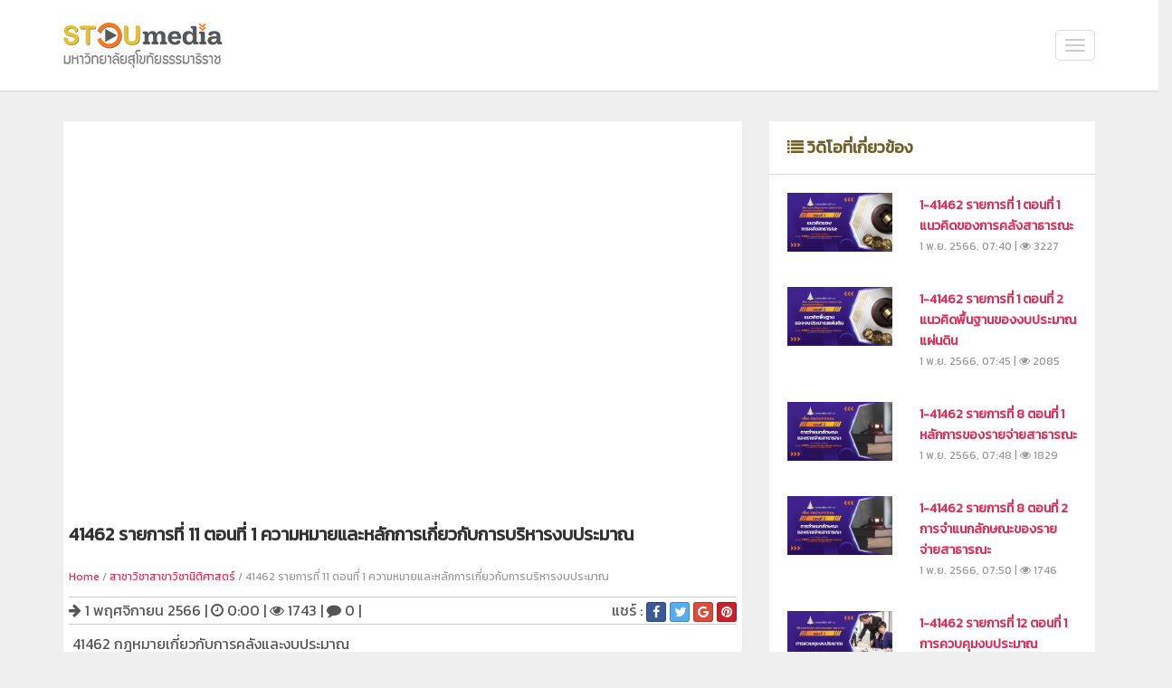

--- FILE ---
content_type: text/html; charset=utf-8
request_url: https://media.stou.ac.th/view_video_1018.php?act=e_tutorials&vid=26315
body_size: 127541
content:
<!DOCTYPE html>
<!--[if lt IE 7]> <html class="no-js lt-ie9 lt-ie8 lt-ie7" lang="en"> 
</html><![endif]-->
<!--[if IE 7]> <html class="no-js lt-ie9 lt-ie8" lang="en"> 
</html><![endif]-->
<!--[if IE 8]> <html class="no-js lt-ie9" lang="en"> </html><![endif]-->
<!--[if gt IE 8]><!--> <html class="no-js" lang="en"> <!--<![endif]-->
<head>
	<base href="https://media.stou.ac.th/" >
    <title>41462 รายการที่ 11 ตอนที่ 1 ความหมายและหลักการเกี่ยวกับการบริหารงบประมาณ | มหาวิทยาลัยสุโขทัยธรรมาธิราช</title>
    <meta name="viewport" content="width=device-width, initial-scale=1.0" />
    <meta name="description" content="41462 รายการที่ 11 ตอนที่ 1 ความหมายและหลักการเกี่ยวกับการบริหารงบประมาณ | มหาวิทยาลัยสุโขทัยธรรมาธิราช" />
    <meta name="author" content="มหาวิทยาลัยสุโขทัยธรรมาธิราช" />
    <meta charset="utf-8" />
    <meta http-equiv="Content-Type" content="text/html; charset=utf-8" />
    
    <meta property="og:url" content="https://media.stou.ac.th/view_video_1018.php?act=e_tutorials&vid=26315" />
    <meta property="og:type" content="article" />
    <meta property="og:title" content="41462 รายการที่ 11 ตอนที่ 1 ความหมายและหลักการเกี่ยวกับการบริหารงบประมาณ | มหาวิทยาลัยสุโขทัยธรรมาธิราช" />
    <meta property="og:description" content="41462 รายการที่ 11 ตอนที่ 1 ความหมายและหลักการเกี่ยวกับการบริหารงบประมาณ | มหาวิทยาลัยสุโขทัยธรรมาธิราช" />
    <meta property="og:image" content="https://media.stou.ac.th/vdo/thumb/1_26315.jpg?v=1001" />
        
    <!-- CSS Bootstrap & Custom -->
    <link href="./bootstrap/css/bootstrap.css" rel="stylesheet" media="screen" />
    <link href="./css/assets/css/font-awesome.css" rel="stylesheet">
    <link href="./css/animate.css" rel="stylesheet" media="screen" />
    <link href="./css/bootstrap-social.css" rel="stylesheet" >
    
    <link href="./style.css" rel="stylesheet" media="screen" />
        
    <!-- Favicons -->
    <link rel="apple-touch-icon-precomposed" sizes="144x144" href="./images/ico/apple-touch-icon-144-precomposed.png" />
    <link rel="apple-touch-icon-precomposed" sizes="114x114" href="./images/ico/apple-touch-icon-114-precomposed.png" />
    <link rel="apple-touch-icon-precomposed" sizes="72x72" href="./images/ico/apple-touch-icon-72-precomposed.png" />
    <link rel="apple-touch-icon-precomposed" href="./images/ico/apple-touch-icon-57-precomposed.png" />
    <link rel="shortcut icon" href="./images/ico/favicon.ico" />
    <style type="text/css">
    	.fa-ul {margin-top: 10px; float: right;}
    	.fa-ul li{display: inline; margin: 0 5px; vertical-align: middle;}
    	.fa-ul li a{color: #666666;}
    	.fa-ul li a:hover{color: #003a6a;}

    	.playlist-list {max-height:540px;overflow: auto; background-color: #444444;}
    	.playlist-active {background-color: #333333; padding-top: 25px;}
    </style>
    
    <!-- JavaScripts -->
    <!--script src="http://code.jquery.com/jquery-1.10.2.min.js"></script-->
    <script type="text/javascript" language="javascript" src="./js/jquery-1.8.2.min.js"></script>
    <script src="./js/jquery-migrate-1.2.1.min.js"></script>
    <script src="./js/modernizr.js"></script>
    <!--[if lt IE 8]>
	<div style=' clear: both; text-align:center; position: relative;'>
            <a href="http://www.microsoft.com/windows/internet-explorer/default.aspx?ocid=ie6_countdown_bannercode"><img src="http://storage.ie6countdown.com/assets/100/images/banners/warning_bar_0000_us.jpg" border="0" alt="" /></a>
        </div>
    <![endif]-->
    
    <!--!!!!!!!!!!!!!!!!!!!!!!!! JWPlayer LIBRARY !!!!!!!!!!!!!!!!!!!!!!!!!!!!!!!!!!!-->
    <script type="text/javascript" src="https://content.jwplatform.com/libraries/AbnQ478C.js"></script>
    <script type="text/javascript">jwplayer.key="jLpSuQDVMolYUrUpzhYeqYbyogqaeKUOU1TfzITiNfc=";</script>
    
    <!-- include jQuery + carouFredSel plugin -->
	<script type="text/javascript" language="javascript" src="./js/jquery.carouFredSel-6.2.1-packed.js"></script>

	<!-- optionally include helper plugins -->
	<script type="text/javascript" language="javascript" src="./js/helper-plugins/jquery.mousewheel.min.js"></script>
	<script type="text/javascript" language="javascript" src="./js/helper-plugins/jquery.touchSwipe.min.js"></script>
	<script type="text/javascript" language="javascript" src="./js/helper-plugins/jquery.transit.min.js"></script>
	<script type="text/javascript" language="javascript" src="./js/helper-plugins/jquery.ba-throttle-debounce.min.js"></script>
	
	<link rel="stylesheet" href="intro/css/theme_1018.css" type="text/css" media="screen">
    <script type="text/javascript" src="./js/jquery.marquee.js"></script>
	<script type="text/javascript">
		<!--//
		// on DOM ready
		$(document).ready(function (){
			$("#current_rev").html("v"+$.marquee.version);
			$("#marquee").marquee();
		});
		//-->
	</script>
	
</head>
<body>

	<!-- This one in here is responsive menu for tablet and mobiles -->
    <!-- This one in here is responsive menu for tablet and mobiles ->
    <div class="responsive-navigation visible-sm visible-xs">
        <a href="#" class="menu-toggle-btn">
            <i class="fa fa-bars"></i>
        </a>
        <div class="responsive_menu">
            <ul class="main_menu">
                <li><a href="https://media.stou.ac.th/"><span class="fa fa-home right10"></span>Home</a></li>
                <li><a href="https://media.stou.ac.th/stou_channel.php"><span class="fa fa-video-camera right10"></span>STOU Channel</a></li>
                <li><a href="https://media.stou.ac.th/fm_sukhothai.php"><span class="fa fa-microphone right10"></span>FM Sukhothai </a></li>
                <li><a href="https://media.stou.ac.th/e_tutorials.php"><span class="fa fa-film right10"></span>e-Tutorials</a></li>
                <li><a href="https://media.stou.ac.th/e_learning.php"><span class="fa fa-folder-open right10"></span>e-Learning</a></li>
                <li><a href="https://media.stou.ac.th/news.php"><span class="fa fa-comments right10"></span>News</a></li>
                <li ><a href="https://media.stou.ac.th/gallery.php?act=gallery"><span class="fa fa-camera-retro right10"></span>Gallery</a></li>
                <li ><a href="http://stouvdo.gostream.tv/" target="_blank"><span class="fa fa-video-camera right10"></span>VDO on demand</a></li>
            </ul> <!-- /.main_menu ->
            
            <ul class="social_icons">
                <li><a href="#"><i class="fa fa-facebook"></i></a></li>
                <li><a href="#"><i class="fa fa-rss"></i></a></li>
            </ul> <!-- /.social_icons ->
        </div> <!-- /.responsive_menu ->
    </div> <!-- /responsive_navigation -->    <!-- /end responsive_navigation -->

    <header class="site-header">
        
            <link rel='stylesheet' href='../menu_custom/front.css' type='text/css' media='all' />
    <link rel='stylesheet' href='../menu_custom/bootstrap-responsive-custom.css' type='text/css' media='all' />
    
    <div class="container" style="height:70px; background:none;">
            <div class="row">
            </div>
        </div> <!-- /.container -->
        <script>
		jQuery(document).ready(function() {
			jQuery(".menu_mobile" ).click(function() {
			  jQuery( ".main_menu-list" ).slideToggle();
			});	
		});
		</script>

        <header>
            <div class="main_menu">
                <div class="container">
                    <div class="main_menu-logo">
                        <a href="https://media.stou.ac.th/"><img src="../intro/img/logo.png" title="Home"></a>
                    </div> 
                    <a class="menu_mobile">
                        <i></i>
                        <i style="margin:4px 0;"></i>
                        <i></i>
                    </a>
                    <div class="main_menu-list">
                        <ul>
                            <!--<li ><a href="https://media.stou.ac.th/"><span class="fa fa-home right10"></span>HOME</a></li>-->
                                                        <li >
                            	<a href="https://media.stou.ac.th/news.php?act=news"><span class="fa fa-comments right10"></span>NEWS</a>
                            </li>
                              
                                                        <li >
                                <a href="https://media.stou.ac.th/blogs.php?act=blogs"><span class="fa fa-pencil right10"></span>BLOGS</a>
                            </li>
                              
                                                         <li ><a href="https://media.stou.ac.th/stou_channel.php?act=stou_channel"><span class="fa fa-video-camera right10"></span>STOU CHANNEL</a></li>
                                                          <li ><a href="https://media.stou.ac.th/fm_sukhothai.php?act=fm_sukhothai"><span class="fa fa-microphone right10"></span>FM SUKHOTHAI</a></li>                             <li ><a href="https://media.stou.ac.th/e_learning.php?act=e_learning"><span class="fa fa-folder-open right10"></span>e-LEARNING</a></li>                             <li ><a href="https://media.stou.ac.th/e_tutorials.php?act=e_tutorials"><span class="fa fa-film right10"></span>e-TUTORIALS</a></li> 
                             <li ><a href="https://media.stou.ac.th/aplaylist.php?act=stou_channel"><span class="fa fa-film right10"></span>PLAYLIST</a></li>               
                            <li ><a href="https://media.stou.ac.th/gallery.php?act=gallery"><span class="fa fa-camera right10"></span>GALLERY</a></li>                            <li ><a href="https://media.stou.ac.th/vdo/live"><span class="fa fa-video-camera right10"></span>LIVE</a></li>                            <li><a href="/uploads/attachfile/STOU MEDIA Manual version 1.pdf"><i class="fa fa-file-pdf-o"></i> คู่มือการใช้งานระบบ STOU Media</a></li>
							                                            <li  class="logins"><a href="https://media.stou.ac.th/login.php"><span class="fa fa-sign-in right10"></span>LOGIN</a></li>
                            							
                          </ul>
                          <div style="width:100%;text-align:right; position: absolute; bottom: -23px;right: 0; color:#555555 !important; font-weight:normal; font-size: 14px;" class="user_name">
				                         </div>
                    </div>  
                </div>
            </div>
    </header>
        
        <!--<nav class="navbar navbar-default navbar-fixed-top mymenu">
          <div class="container">
          	<div class="col-md-12">
            
            <div class="navbar-header">
              <button type="button" class="navbar-toggle collapsed" data-toggle="collapse" data-target="#navbar" aria-expanded="false" aria-controls="navbar">
                <span class="sr-only">Toggle navigation</span>
                <span class="icon-bar"></span>
                <span class="icon-bar"></span>
                <span class="icon-bar"></span>
              </button>
              <a class="navbar-brand" href="https://media.stou.ac.th/"><img src="images/logo.png" style="width:100%;" /></a>
            </div>
            <div id="navbar" class="navbar-collapse collapse">
              <ul class="nav navbar-nav">
                <li ><a href="https://media.stou.ac.th/"><span class="fa fa-home right10"></span>HOME</a></li>
                <li ><a href="https://media.stou.ac.th/news.php?act=news"><span class="fa fa-comments right10"></span>NEWS</a></li>
                                 <li ><a href="https://media.stou.ac.th/stou_channel.php?act=stou_channel"><span class="fa fa-video-camera right10"></span>STOU CHANNEL</a></li>
                                  <li ><a href="https://media.stou.ac.th/fm_sukhothai.php?act=fm_sukhothai"><span class="fa fa-microphone right10"></span>FM SUKHOTHAI</a></li>                 <li class="active"><a href="https://media.stou.ac.th/e_tutorials.php?act=e_tutorials"><span class="fa fa-film right10"></span>e-TUTORIALS</a></li>                 <li ><a href="https://media.stou.ac.th/e_learning.php?act=e_learning"><span class="fa fa-folder-open right10"></span>e-LEARNING</a></li>                                
                <li ><a href="https://media.stou.ac.th/gallery.php?act=gallery"><span class="fa fa-camera right10"></span>GALLERY</a></li>                <li ><a href="https://media.stou.ac.th/vdo/live"><span class="fa fa-video-camera right10"></span>LIVE</a></li>				                                <li  class="logins"><a href="https://media.stou.ac.th/login.php"><span class="fa fa-sign-in right10"></span>LOGIN</a></li>
				              </ul>
		<div style="width:100%;text-align:right;color:#555555 !important">
					</div>
              
            </div><!--/.nav-collapse -->
            </div> <!--//col-md-12-->
          </div>
        </nav>-->

    </header> <!-- /.site-header -->
<!--
    <div class="container">
        <div class="row">
        	<div class="col-md-12">
                        <a href=""><img src="uploads/banner/" style="width:100%;text-align:center;" /></a>
            </div>
        </div>
-->
    </div> <!-- /.container -->
    <!-- 
    <div class="container top-20">
        <div class="page-title clearfix">
            <div class="row">
                <div class="col-md-12">
                    <h6><a href="https://media.stou.ac.th/">Home</a></h6>
                    <h6><span class="page-active">Channel</span></h6>
                </div>
            </div>
        </div>
    </div>
    -->

    	<br>
    <div class="container top-20">
        <div class="row">
            
            <!-- Here begin Main Content -->
            <div class="col-md-8">
            	
            	
            	<!---------// Begin New Content ---------->
                <div class="row">
                    <div class="col-md-12">
                
                <div class="main-slideshow">
                	                    <style>.embed-container { position: relative; padding-bottom: 56.25%; height: 0; overflow: hidden; max-width: 100%; } .embed-container iframe, .embed-container object, .embed-container embed { position: absolute; top: 0; left: 0; width: 100%; height: 100%; }</style><div class='embed-container'><iframe src='https://www.youtube.com/embed//jbgmpvaodlk' frameborder='0' allowfullscreen></iframe></div>                                                <div class="row">
			                    <div class="col-xs-12 col-sm-12 col-md-12" >
								<br>
			                         <div style = "color: #333; font-size: 1.25em; font-weight: 700; line-height: 1.25em;">41462 รายการที่ 11 ตอนที่ 1 ความหมายและหลักการเกี่ยวกับการบริหารงบประมาณ</div>
			                    <br>
								</div> <!-- /.col-md-12 -->								
			         
			                </div> <!-- /.row -->
								 <div class="row">
							
			                    <div class="col-md-12 col-sm-12">
			                        <div class="small-text"><a href="index_1018.php">Home</a> / <a href="vdo_school.php?channel=247" > สาชาวิชาสาขาวิชานิติศาสตร์</a> / 41462 รายการที่ 11 ตอนที่ 1 ความหมายและหลักการเกี่ยวกับการบริหารงบประมาณ</div>
									
			                    </div> <!-- /.col-md-12 -->
							</div>	
					
                            <div class="post-detail">
							
                                <i class="fa fa-arrow-right" aria-hidden="true"></i> 1 พฤศจิกายน 2566<span class="textnormalbar"> | </span><i class="fa fa-clock-o" aria-hidden="true"></i> 0:00<span class="textnormalbar"> | </span><i class="fa fa-eye" aria-hidden="true"></i> 1743<span class="textnormalbar"> | </span><i class="fa fa-comment" aria-hidden="true"></i> 0<span class="textnormalbar"> | </span>
                                
								<!--Share button-->
                                <div style="float:right;">
									แชร์ : 
                                    <a href="javascript: void(0)" onClick="window.open('https://www.facebook.com/sharer/sharer.php?u=https://media.stou.ac.th/view/e_tutorials/26315&src=sdkpreparse','sharer','toolbar=0,status=0,width=580,height=325');" class="btn btn-social-icon btn-xs btn-facebook">
                                      <span class="fa fa-facebook"></span>
                                    </a>
                                    <a href="javascript: void(0)" onClick="window.open('http://twitter.com/share?text=&amp;url=https://media.stou.ac.th/view/e_tutorials/26315','sharer','toolbar=0,status=0,width=580,height=325');" class="btn btn-social-icon btn-xs btn-twitter">
                                      <span class="fa fa-twitter"></span>
                                    </a>
                                    <a href="javascript: void(0)" onClick="window.open('https://plus.google.com/share?url=https://media.stou.ac.th/view/e_tutorials/26315','sharer','toolbar=0,status=0,width=580,height=325');" class="btn btn-social-icon btn-xs btn-google">
                                      <span class="fa fa-google"></span>
                                    </a>
                                    <a href="javascript: void(0)" onClick="window.open('http://pinterest.com/pin/create/button/?url=https://media.stou.ac.th/view/e_tutorials/26315;description=','sharer','toolbar=0,status=0,width=580,height=325');" class="btn btn-social-icon btn-xs btn-pinterest">
                                      <span class="fa fa-pinterest"></span>
                                    </a>
                                </div>
                                <!--//End Share button-->
								<br>
						</div>
				
						
							
							<p>&nbsp;41462 กฎหมายเกี่ยวกับการคลังและงบประมาณ</p>							<strong>สื่อประเภท</strong> : <a href="allvdo.php?act=&channel=247">อื่นๆ</a><br>
							<strong>Channel</strong> : <a href="vdo_school.php?channel=247">สาขาวิชานิติศาสตร์</a><br>
							<strong>Keyword</strong> : 
														<a href="https://media.stou.ac.th/search_1018.php?sname=41462"><span class="tags">41462</span></a> 
														<a href="https://media.stou.ac.th/search_1018.php?sname=กฎหมายเกี่ยวกับการคลังและงบประมาณ"><span class="tags">กฎหมายเกี่ยวกับการคลังและงบประมาณ</span></a> 
														<a href="https://media.stou.ac.th/search_1018.php?sname=รายการที่"><span class="tags">รายการที่</span></a> 
														<a href="https://media.stou.ac.th/search_1018.php?sname=11"><span class="tags">11</span></a> 
														<a href="https://media.stou.ac.th/search_1018.php?sname=ตอนที่"><span class="tags">ตอนที่</span></a> 
														<a href="https://media.stou.ac.th/search_1018.php?sname=1"><span class="tags">1</span></a> 
														<a href="https://media.stou.ac.th/search_1018.php?sname=ความหมายและหลักการเกี่ยวกับการบริหารงบประมาณ"><span class="tags">ความหมายและหลักการเกี่ยวกับการบริหารงบประมาณ</span></a> 
							                		<div class="post-detail">
							<div class = "row">
							<div class="col-md-1">
							</div>
								  <div class="col-xs-12 col-sm-12 col-md-10">
								    <ul class="fa-ul">
									  <li class="fa-li"><a href="javascript:void(0);" title="ฉันชอบวิดีโอนี้" onclick="voteRating('a2c2daa3809c44103d72','1','26315');">ชอบ <i class="fa fa-thumbs-up fa-sm" aria-hidden="true"></i> 0</a></li> 
									  <li class="fa-li"><a href="javascript:void(0);" title="ฉันไม่ชอบวิดีโอนี้" onclick="voteRating('a2c2daa3809c44103d72','-1','26315');">ไม่ชอบ <i class="fa fa-thumbs-up fa-sm fa-rotate-180" aria-hidden="true"></i> 0</a></li> 
									  <li class="fa-li"><a href="javascript:void(0);" title="เพิ่มในวิดีโอที่ชื่นชอบ" onclick="addToFavorites('a2c2daa3809c44103d72','','26315');">เพิ่มในวิดีโอที่ชื่นชอบ <i class="fa fa-heart fa-sm" aria-hidden="true"></i></a></li> 
									  <li class="fa-li"><a href="javascript:void(0);" title="ดูภายหลัง" onclick="addToWatchLater('a2c2daa3809c44103d72','','26315');">ดูภายหลัง <i class="fa fa-clock-o fa-sm" aria-hidden="true"></i></a></li> 
                                      <li class="fa-li"><a href="javascript:void(0);" title="เพิ่มเพลย์ลิสต์" data-toggle="modal" data-target="#addToPlaylist">เพิ่มเพลย์ลิสต์ <i class="fa fa-plus-square fa-lg" aria-hidden="true"></i></a></li> 
									</ul>
									
			                    </div> <!-- /.col-md-12 -->
								<div class="col-md-1">
							</div>
							</div>
                            </div>
						</div>
                    </div> <!-- /.col-md-12 -->
                </div> <!-- /.row -->
                <!---------// End New Content ---------->

                				
                
                
            </div> <!-- /.col-md-8 -->
            
            <!-- Here begin Sidebar -->
            <div class="col-md-4 col-sm-12 ">

                <!-- Leftmenu -->                
                <div class="widget-main">
                	<div class="widget-main-title top-title">
                    	<h4 class="widget-title subtitle"><span class="fa fa-list"></span> วิดิโอที่เกี่ยวข้อง</h4>
                    </div>
                    
                    <div class="widget-inner" style="height: 675px; overflow-y: scroll;">
                    
                                                <!--<div class="prof-list-item clearfix"> -->
						<div class="row">
						     <div class="col-md-5 col-sm-5">
                           		<a href="view_video_1018.php?act=อื่นๆ&vid=26307">
                                <img class="img-responsive" src="https://media.stou.ac.th/vdo/thumb/1_26307.jpg?v=1001" alt="41462 รายการที่  1 ตอนที่ 1 แนวคิดของการคลังสาธารณะ" />
                                </a>
                            </div> <!-- /gallery-item -->
                            <div class="col-md-7 col-sm-7 prof-details">
                                <h5 class="prof-name-list"><a href="view_video_1018.php?act=อื่นๆ&vid=26307">1-41462 รายการที่  1 ตอนที่ 1 แนวคิดของการคลังสาธารณะ</a></h5>
                                <p class="small-text">1 พ.ย. 2566, 07:40 | <i class="fa fa-eye"></i> 3227</p>
                            </div> <!-- /.prof-details -->
						</div> <!-- /row -->
						<br>
                        <!--</div> <!-- /.prof-list-item -->
                                                <!--<div class="prof-list-item clearfix"> -->
						<div class="row">
						     <div class="col-md-5 col-sm-5">
                           		<a href="view_video_1018.php?act=อื่นๆ&vid=26308">
                                <img class="img-responsive" src="https://media.stou.ac.th/vdo/thumb/1_26308.jpg?v=1001" alt="41462 รายการที่  1 ตอนที่ 2 แนวคิดพื้นฐานของงบประมาณแผ่นดิน" />
                                </a>
                            </div> <!-- /gallery-item -->
                            <div class="col-md-7 col-sm-7 prof-details">
                                <h5 class="prof-name-list"><a href="view_video_1018.php?act=อื่นๆ&vid=26308">1-41462 รายการที่  1 ตอนที่ 2 แนวคิดพื้นฐานของงบประมาณแผ่นดิน</a></h5>
                                <p class="small-text">1 พ.ย. 2566, 07:45 | <i class="fa fa-eye"></i> 2085</p>
                            </div> <!-- /.prof-details -->
						</div> <!-- /row -->
						<br>
                        <!--</div> <!-- /.prof-list-item -->
                                                <!--<div class="prof-list-item clearfix"> -->
						<div class="row">
						     <div class="col-md-5 col-sm-5">
                           		<a href="view_video_1018.php?act=อื่นๆ&vid=26309">
                                <img class="img-responsive" src="https://media.stou.ac.th/vdo/thumb/1_26309.jpg?v=1001" alt="41462 รายการที่  8 ตอนที่ 1 หลักการของรายจ่ายสาธารณะ" />
                                </a>
                            </div> <!-- /gallery-item -->
                            <div class="col-md-7 col-sm-7 prof-details">
                                <h5 class="prof-name-list"><a href="view_video_1018.php?act=อื่นๆ&vid=26309">1-41462 รายการที่  8 ตอนที่ 1 หลักการของรายจ่ายสาธารณะ</a></h5>
                                <p class="small-text">1 พ.ย. 2566, 07:48 | <i class="fa fa-eye"></i> 1829</p>
                            </div> <!-- /.prof-details -->
						</div> <!-- /row -->
						<br>
                        <!--</div> <!-- /.prof-list-item -->
                                                <!--<div class="prof-list-item clearfix"> -->
						<div class="row">
						     <div class="col-md-5 col-sm-5">
                           		<a href="view_video_1018.php?act=อื่นๆ&vid=26310">
                                <img class="img-responsive" src="https://media.stou.ac.th/vdo/thumb/1_26310.jpg?v=1001" alt="41462 รายการที่  8 ตอนที่ 2 การจําแนกลักษณะของรายจ่ายสาธารณะ" />
                                </a>
                            </div> <!-- /gallery-item -->
                            <div class="col-md-7 col-sm-7 prof-details">
                                <h5 class="prof-name-list"><a href="view_video_1018.php?act=อื่นๆ&vid=26310">1-41462 รายการที่  8 ตอนที่ 2 การจําแนกลักษณะของรายจ่ายสาธารณะ</a></h5>
                                <p class="small-text">1 พ.ย. 2566, 07:50 | <i class="fa fa-eye"></i> 1746</p>
                            </div> <!-- /.prof-details -->
						</div> <!-- /row -->
						<br>
                        <!--</div> <!-- /.prof-list-item -->
                                                <!--<div class="prof-list-item clearfix"> -->
						<div class="row">
						     <div class="col-md-5 col-sm-5">
                           		<a href="view_video_1018.php?act=อื่นๆ&vid=26311">
                                <img class="img-responsive" src="https://media.stou.ac.th/vdo/thumb/1_26311.jpg?v=1001" alt="41462 รายการที่ 12 ตอนที่ 1 การควบคุมงบประมาณ" />
                                </a>
                            </div> <!-- /gallery-item -->
                            <div class="col-md-7 col-sm-7 prof-details">
                                <h5 class="prof-name-list"><a href="view_video_1018.php?act=อื่นๆ&vid=26311">1-41462 รายการที่ 12 ตอนที่ 1 การควบคุมงบประมาณ</a></h5>
                                <p class="small-text">1 พ.ย. 2566, 08:00 | <i class="fa fa-eye"></i> 2018</p>
                            </div> <!-- /.prof-details -->
						</div> <!-- /row -->
						<br>
                        <!--</div> <!-- /.prof-list-item -->
                                                <!--<div class="prof-list-item clearfix"> -->
						<div class="row">
						     <div class="col-md-5 col-sm-5">
                           		<a href="view_video_1018.php?act=อื่นๆ&vid=26312">
                                <img class="img-responsive" src="https://media.stou.ac.th/vdo/thumb/1_26312.jpg?v=1001" alt="41462 รายการที่ 12 ตอนที่ 2 การตรวจสอบงบประมาณ" />
                                </a>
                            </div> <!-- /gallery-item -->
                            <div class="col-md-7 col-sm-7 prof-details">
                                <h5 class="prof-name-list"><a href="view_video_1018.php?act=อื่นๆ&vid=26312">1-41462 รายการที่ 12 ตอนที่ 2 การตรวจสอบงบประมาณ</a></h5>
                                <p class="small-text">1 พ.ย. 2566, 08:10 | <i class="fa fa-eye"></i> 1686</p>
                            </div> <!-- /.prof-details -->
						</div> <!-- /row -->
						<br>
                        <!--</div> <!-- /.prof-list-item -->
                                                <!--<div class="prof-list-item clearfix"> -->
						<div class="row">
						     <div class="col-md-5 col-sm-5">
                           		<a href="view_video_1018.php?act=อื่นๆ&vid=26313">
                                <img class="img-responsive" src="https://media.stou.ac.th/vdo/thumb/1_26313.jpg?v=1001" alt="41462 รายการที่ 13 ตอนที่ 1 ความหมายและกรอบแนวคิดของวินัยทางการคลัง" />
                                </a>
                            </div> <!-- /gallery-item -->
                            <div class="col-md-7 col-sm-7 prof-details">
                                <h5 class="prof-name-list"><a href="view_video_1018.php?act=อื่นๆ&vid=26313">1-41462 รายการที่ 13 ตอนที่ 1 ความหมายและกรอบแนวคิดของวินัยทางการคลัง</a></h5>
                                <p class="small-text">1 พ.ย. 2566, 08:13 | <i class="fa fa-eye"></i> 1868</p>
                            </div> <!-- /.prof-details -->
						</div> <!-- /row -->
						<br>
                        <!--</div> <!-- /.prof-list-item -->
                                                <!--<div class="prof-list-item clearfix"> -->
						<div class="row">
						     <div class="col-md-5 col-sm-5">
                           		<a href="view_video_1018.php?act=อื่นๆ&vid=26314">
                                <img class="img-responsive" src="https://media.stou.ac.th/vdo/thumb/1_26314.jpg?v=1001" alt="41462 รายการที่ 13 ตอนที่ 2 กฎหมายว่าด้วยวินัยการเงินการคลังของรัฐ" />
                                </a>
                            </div> <!-- /gallery-item -->
                            <div class="col-md-7 col-sm-7 prof-details">
                                <h5 class="prof-name-list"><a href="view_video_1018.php?act=อื่นๆ&vid=26314">1-41462 รายการที่ 13 ตอนที่ 2 กฎหมายว่าด้วยวินัยการเงินการคลังของรัฐ</a></h5>
                                <p class="small-text">1 พ.ย. 2566, 08:16 | <i class="fa fa-eye"></i> 1862</p>
                            </div> <!-- /.prof-details -->
						</div> <!-- /row -->
						<br>
                        <!--</div> <!-- /.prof-list-item -->
                                                <!--<div class="prof-list-item clearfix"> -->
						<div class="row">
						     <div class="col-md-5 col-sm-5">
                           		<a href="view_video_1018.php?act=อื่นๆ&vid=26315">
                                <img class="img-responsive" src="https://media.stou.ac.th/vdo/thumb/1_26315.jpg?v=1001" alt="41462 รายการที่ 11 ตอนที่ 1 ความหมายและหลักการเกี่ยวกับการบริหารงบประมาณ" />
                                </a>
                            </div> <!-- /gallery-item -->
                            <div class="col-md-7 col-sm-7 prof-details">
                                <h5 class="prof-name-list"><a href="view_video_1018.php?act=อื่นๆ&vid=26315">1-41462 รายการที่ 11 ตอนที่ 1 ความหมายและหลักการเกี่ยวกับการบริหารงบป...</a></h5>
                                <p class="small-text">1 พ.ย. 2566, 08:25 | <i class="fa fa-eye"></i> 1744</p>
                            </div> <!-- /.prof-details -->
						</div> <!-- /row -->
						<br>
                        <!--</div> <!-- /.prof-list-item -->
                                                <!--<div class="prof-list-item clearfix"> -->
						<div class="row">
						     <div class="col-md-5 col-sm-5">
                           		<a href="view_video_1018.php?act=อื่นๆ&vid=26316">
                                <img class="img-responsive" src="https://media.stou.ac.th/vdo/thumb/1_26316.jpg?v=1001" alt="41462 รายการที่ 11 ตอนที่ 2 ขั้นตอนและวิธีปฏิบัติที่เกี่ยวกับการบริหารงบประมาณ" />
                                </a>
                            </div> <!-- /gallery-item -->
                            <div class="col-md-7 col-sm-7 prof-details">
                                <h5 class="prof-name-list"><a href="view_video_1018.php?act=อื่นๆ&vid=26316">1-41462 รายการที่ 11 ตอนที่ 2 ขั้นตอนและวิธีปฏิบัติที่เกี่ยวกับการบริ...</a></h5>
                                <p class="small-text">1 พ.ย. 2566, 08:28 | <i class="fa fa-eye"></i> 1577</p>
                            </div> <!-- /.prof-details -->
						</div> <!-- /row -->
						<br>
                        <!--</div> <!-- /.prof-list-item -->
                                                <!--<div class="prof-list-item clearfix"> -->
						<div class="row">
						     <div class="col-md-5 col-sm-5">
                           		<a href="view_video_1018.php?act=อื่นๆ&vid=26385">
                                <img class="img-responsive" src="https://media.stou.ac.th/vdo/thumb/1_26385.jpg?v=1001" alt="41462 รายการที่  5 ตอนที่ 1 แนวคิดพื้นฐานเกี่ยวกับรายได้สาธารณะ" />
                                </a>
                            </div> <!-- /gallery-item -->
                            <div class="col-md-7 col-sm-7 prof-details">
                                <h5 class="prof-name-list"><a href="view_video_1018.php?act=อื่นๆ&vid=26385">1-41462 รายการที่  5 ตอนที่ 1 แนวคิดพื้นฐานเกี่ยวกับรายได้สาธารณะ</a></h5>
                                <p class="small-text">14 พ.ย. 2566, 04:17 | <i class="fa fa-eye"></i> 1793</p>
                            </div> <!-- /.prof-details -->
						</div> <!-- /row -->
						<br>
                        <!--</div> <!-- /.prof-list-item -->
                                                <!--<div class="prof-list-item clearfix"> -->
						<div class="row">
						     <div class="col-md-5 col-sm-5">
                           		<a href="view_video_1018.php?act=อื่นๆ&vid=26386">
                                <img class="img-responsive" src="https://media.stou.ac.th/vdo/thumb/1_26386.jpg?v=1001" alt="41462 รายการที่  5 ตอนที่ 2 หลักกฎหมายทั่วไปของภาษี" />
                                </a>
                            </div> <!-- /gallery-item -->
                            <div class="col-md-7 col-sm-7 prof-details">
                                <h5 class="prof-name-list"><a href="view_video_1018.php?act=อื่นๆ&vid=26386">1-41462 รายการที่  5 ตอนที่ 2 หลักกฎหมายทั่วไปของภาษี</a></h5>
                                <p class="small-text">14 พ.ย. 2566, 04:27 | <i class="fa fa-eye"></i> 1694</p>
                            </div> <!-- /.prof-details -->
						</div> <!-- /row -->
						<br>
                        <!--</div> <!-- /.prof-list-item -->
                                                <!--<div class="prof-list-item clearfix"> -->
						<div class="row">
						     <div class="col-md-5 col-sm-5">
                           		<a href="view_video_1018.php?act=อื่นๆ&vid=26387">
                                <img class="img-responsive" src="https://media.stou.ac.th/vdo/thumb/1_26387.jpg?v=1001" alt="41462 รายการที่  5 ตอนที่ 3 หลักกฎหมายภาษีตามรัฐธรรมนูญแห่งราชอาณาจักรไทย" />
                                </a>
                            </div> <!-- /gallery-item -->
                            <div class="col-md-7 col-sm-7 prof-details">
                                <h5 class="prof-name-list"><a href="view_video_1018.php?act=อื่นๆ&vid=26387">1-41462 รายการที่  5 ตอนที่ 3 หลักกฎหมายภาษีตามรัฐธรรมนูญแห่งราชอาณาจ...</a></h5>
                                <p class="small-text">14 พ.ย. 2566, 06:29 | <i class="fa fa-eye"></i> 1940</p>
                            </div> <!-- /.prof-details -->
						</div> <!-- /row -->
						<br>
                        <!--</div> <!-- /.prof-list-item -->
                                                <!--<div class="prof-list-item clearfix"> -->
						<div class="row">
						     <div class="col-md-5 col-sm-5">
                           		<a href="view_video_1018.php?act=อื่นๆ&vid=26388">
                                <img class="img-responsive" src="https://media.stou.ac.th/vdo/thumb/1_26388.jpg?v=1001" alt="41462 รายการที่  6 ตอนที่ 1 โครงสร้างของกฎหมายภาษีเบื้องต้น" />
                                </a>
                            </div> <!-- /gallery-item -->
                            <div class="col-md-7 col-sm-7 prof-details">
                                <h5 class="prof-name-list"><a href="view_video_1018.php?act=อื่นๆ&vid=26388">1-41462 รายการที่  6 ตอนที่ 1 โครงสร้างของกฎหมายภาษีเบื้องต้น</a></h5>
                                <p class="small-text">14 พ.ย. 2566, 07:55 | <i class="fa fa-eye"></i> 1666</p>
                            </div> <!-- /.prof-details -->
						</div> <!-- /row -->
						<br>
                        <!--</div> <!-- /.prof-list-item -->
                                                <!--<div class="prof-list-item clearfix"> -->
						<div class="row">
						     <div class="col-md-5 col-sm-5">
                           		<a href="view_video_1018.php?act=อื่นๆ&vid=26389">
                                <img class="img-responsive" src="https://media.stou.ac.th/vdo/thumb/1_26389.jpg?v=1001" alt="41462 รายการที่  6 ตอนที่ 2 ภาษีเงินได้" />
                                </a>
                            </div> <!-- /gallery-item -->
                            <div class="col-md-7 col-sm-7 prof-details">
                                <h5 class="prof-name-list"><a href="view_video_1018.php?act=อื่นๆ&vid=26389">1-41462 รายการที่  6 ตอนที่ 2 ภาษีเงินได้</a></h5>
                                <p class="small-text">14 พ.ย. 2566, 07:57 | <i class="fa fa-eye"></i> 1627</p>
                            </div> <!-- /.prof-details -->
						</div> <!-- /row -->
						<br>
                        <!--</div> <!-- /.prof-list-item -->
                                                <!--<div class="prof-list-item clearfix"> -->
						<div class="row">
						     <div class="col-md-5 col-sm-5">
                           		<a href="view_video_1018.php?act=อื่นๆ&vid=26390">
                                <img class="img-responsive" src="https://media.stou.ac.th/vdo/thumb/1_26390.jpg?v=1001" alt="41462 รายการที่  6 ตอนที่ 3 ภาษีการบริโภคและภาษีทรัพย์สิน" />
                                </a>
                            </div> <!-- /gallery-item -->
                            <div class="col-md-7 col-sm-7 prof-details">
                                <h5 class="prof-name-list"><a href="view_video_1018.php?act=อื่นๆ&vid=26390">1-41462 รายการที่  6 ตอนที่ 3 ภาษีการบริโภคและภาษีทรัพย์สิน</a></h5>
                                <p class="small-text">14 พ.ย. 2566, 07:59 | <i class="fa fa-eye"></i> 1789</p>
                            </div> <!-- /.prof-details -->
						</div> <!-- /row -->
						<br>
                        <!--</div> <!-- /.prof-list-item -->
                                                <!--<div class="prof-list-item clearfix"> -->
						<div class="row">
						     <div class="col-md-5 col-sm-5">
                           		<a href="view_video_1018.php?act=อื่นๆ&vid=26421">
                                <img class="img-responsive" src="https://media.stou.ac.th/vdo/thumb/1_26421.jpg?v=1001" alt="41462 รายการที่  7 ตอนที่ 1 แนวคิดเกี่ยวกับการก่อหนี้สาธารณะ" />
                                </a>
                            </div> <!-- /gallery-item -->
                            <div class="col-md-7 col-sm-7 prof-details">
                                <h5 class="prof-name-list"><a href="view_video_1018.php?act=อื่นๆ&vid=26421">1-41462 รายการที่  7 ตอนที่ 1 แนวคิดเกี่ยวกับการก่อหนี้สาธารณะ</a></h5>
                                <p class="small-text">16 พ.ย. 2566, 06:27 | <i class="fa fa-eye"></i> 1644</p>
                            </div> <!-- /.prof-details -->
						</div> <!-- /row -->
						<br>
                        <!--</div> <!-- /.prof-list-item -->
                                                <!--<div class="prof-list-item clearfix"> -->
						<div class="row">
						     <div class="col-md-5 col-sm-5">
                           		<a href="view_video_1018.php?act=อื่นๆ&vid=26422">
                                <img class="img-responsive" src="https://media.stou.ac.th/vdo/thumb/1_26422.jpg?v=1001" alt="41462 รายการที่  7 ตอนที่ 2 เหตุผลและความจำเป็นที่ต้องมีการก่อหนี้สาธารณะ" />
                                </a>
                            </div> <!-- /gallery-item -->
                            <div class="col-md-7 col-sm-7 prof-details">
                                <h5 class="prof-name-list"><a href="view_video_1018.php?act=อื่นๆ&vid=26422">1-41462 รายการที่  7 ตอนที่ 2 เหตุผลและความจำเป็นที่ต้องมีการก่อหนี้ส...</a></h5>
                                <p class="small-text">16 พ.ย. 2566, 06:30 | <i class="fa fa-eye"></i> 1493</p>
                            </div> <!-- /.prof-details -->
						</div> <!-- /row -->
						<br>
                        <!--</div> <!-- /.prof-list-item -->
                                                <!--<div class="prof-list-item clearfix"> -->
						<div class="row">
						     <div class="col-md-5 col-sm-5">
                           		<a href="view_video_1018.php?act=อื่นๆ&vid=26423">
                                <img class="img-responsive" src="https://media.stou.ac.th/vdo/thumb/1_26423.jpg?v=1001" alt="41462 รายการที่  7 ตอนที่ 3 ความหมายของหนี้สาธารณะ" />
                                </a>
                            </div> <!-- /gallery-item -->
                            <div class="col-md-7 col-sm-7 prof-details">
                                <h5 class="prof-name-list"><a href="view_video_1018.php?act=อื่นๆ&vid=26423">1-41462 รายการที่  7 ตอนที่ 3 ความหมายของหนี้สาธารณะ</a></h5>
                                <p class="small-text">16 พ.ย. 2566, 06:36 | <i class="fa fa-eye"></i> 1808</p>
                            </div> <!-- /.prof-details -->
						</div> <!-- /row -->
						<br>
                        <!--</div> <!-- /.prof-list-item -->
                                                <!--<div class="prof-list-item clearfix"> -->
						<div class="row">
						     <div class="col-md-5 col-sm-5">
                           		<a href="view_video_1018.php?act=อื่นๆ&vid=26424">
                                <img class="img-responsive" src="https://media.stou.ac.th/vdo/thumb/1_26424.jpg?v=1001" alt="41462 รายการที่  7 ตอนที่ 4 วัตถุประสงค์และกรอบเพดานการกู้เงินของกระทรวงการคลัง" />
                                </a>
                            </div> <!-- /gallery-item -->
                            <div class="col-md-7 col-sm-7 prof-details">
                                <h5 class="prof-name-list"><a href="view_video_1018.php?act=อื่นๆ&vid=26424">1-41462 รายการที่  7 ตอนที่ 4 วัตถุประสงค์และกรอบเพดานการกู้เงินของกร...</a></h5>
                                <p class="small-text">16 พ.ย. 2566, 06:46 | <i class="fa fa-eye"></i> 1661</p>
                            </div> <!-- /.prof-details -->
						</div> <!-- /row -->
						<br>
                        <!--</div> <!-- /.prof-list-item -->
                                                <!--<div class="prof-list-item clearfix"> -->
						<div class="row">
						     <div class="col-md-5 col-sm-5">
                           		<a href="view_video_1018.php?act=อื่นๆ&vid=26425">
                                <img class="img-responsive" src="https://media.stou.ac.th/vdo/thumb/1_26425.jpg?v=1001" alt="41462 รายการที่  7 ตอนที่ 5 การชำระหนี้ของกระทรวงการคลัง" />
                                </a>
                            </div> <!-- /gallery-item -->
                            <div class="col-md-7 col-sm-7 prof-details">
                                <h5 class="prof-name-list"><a href="view_video_1018.php?act=อื่นๆ&vid=26425">1-41462 รายการที่  7 ตอนที่ 5 การชำระหนี้ของกระทรวงการคลัง</a></h5>
                                <p class="small-text">16 พ.ย. 2566, 06:50 | <i class="fa fa-eye"></i> 1668</p>
                            </div> <!-- /.prof-details -->
						</div> <!-- /row -->
						<br>
                        <!--</div> <!-- /.prof-list-item -->
                                                <!--<div class="prof-list-item clearfix"> -->
						<div class="row">
						     <div class="col-md-5 col-sm-5">
                           		<a href="view_video_1018.php?act=อื่นๆ&vid=26426">
                                <img class="img-responsive" src="https://media.stou.ac.th/vdo/thumb/1_26426.jpg?v=1001" alt="41462 รายการที่ 14 ตอนที่ 1 แนวคิดและหลักการในการจัดตั้งกองทุนเงินนอกงบประมาณ" />
                                </a>
                            </div> <!-- /gallery-item -->
                            <div class="col-md-7 col-sm-7 prof-details">
                                <h5 class="prof-name-list"><a href="view_video_1018.php?act=อื่นๆ&vid=26426">1-41462 รายการที่ 14 ตอนที่ 1 แนวคิดและหลักการในการจัดตั้งกองทุนเงินน...</a></h5>
                                <p class="small-text">16 พ.ย. 2566, 06:53 | <i class="fa fa-eye"></i> 1620</p>
                            </div> <!-- /.prof-details -->
						</div> <!-- /row -->
						<br>
                        <!--</div> <!-- /.prof-list-item -->
                                                <!--<div class="prof-list-item clearfix"> -->
						<div class="row">
						     <div class="col-md-5 col-sm-5">
                           		<a href="view_video_1018.php?act=อื่นๆ&vid=26427">
                                <img class="img-responsive" src="https://media.stou.ac.th/vdo/thumb/1_26427.jpg?v=1001" alt="41462 รายการที่ 14 ตอนที่ 2 พัฒนาการการบริหารเงินนอกงบประมาณ" />
                                </a>
                            </div> <!-- /gallery-item -->
                            <div class="col-md-7 col-sm-7 prof-details">
                                <h5 class="prof-name-list"><a href="view_video_1018.php?act=อื่นๆ&vid=26427">1-41462 รายการที่ 14 ตอนที่ 2 พัฒนาการการบริหารเงินนอกงบประมาณ</a></h5>
                                <p class="small-text">16 พ.ย. 2566, 06:56 | <i class="fa fa-eye"></i> 1707</p>
                            </div> <!-- /.prof-details -->
						</div> <!-- /row -->
						<br>
                        <!--</div> <!-- /.prof-list-item -->
                                                <!--<div class="prof-list-item clearfix"> -->
						<div class="row">
						     <div class="col-md-5 col-sm-5">
                           		<a href="view_video_1018.php?act=อื่นๆ&vid=26428">
                                <img class="img-responsive" src="https://media.stou.ac.th/vdo/thumb/1_26428.jpg?v=1001" alt="41462 รายการที่ 14 ตอนที่ 3 ความหมายของเงินนอกงบประมาณและทุนหมุนเวียน" />
                                </a>
                            </div> <!-- /gallery-item -->
                            <div class="col-md-7 col-sm-7 prof-details">
                                <h5 class="prof-name-list"><a href="view_video_1018.php?act=อื่นๆ&vid=26428">1-41462 รายการที่ 14 ตอนที่ 3 ความหมายของเงินนอกงบประมาณและทุนหมุนเวียน</a></h5>
                                <p class="small-text">16 พ.ย. 2566, 08:02 | <i class="fa fa-eye"></i> 2150</p>
                            </div> <!-- /.prof-details -->
						</div> <!-- /row -->
						<br>
                        <!--</div> <!-- /.prof-list-item -->
                                                <!--<div class="prof-list-item clearfix"> -->
						<div class="row">
						     <div class="col-md-5 col-sm-5">
                           		<a href="view_video_1018.php?act=อื่นๆ&vid=26429">
                                <img class="img-responsive" src="https://media.stou.ac.th/vdo/thumb/1_26429.jpg?v=1001" alt="41462 รายการที่ 14 ตอนที่ 4 ประเภทของเงินนอกงบประมาณและทุนหมุนเวียน" />
                                </a>
                            </div> <!-- /gallery-item -->
                            <div class="col-md-7 col-sm-7 prof-details">
                                <h5 class="prof-name-list"><a href="view_video_1018.php?act=อื่นๆ&vid=26429">1-41462 รายการที่ 14 ตอนที่ 4 ประเภทของเงินนอกงบประมาณและทุนหมุนเวียน</a></h5>
                                <p class="small-text">16 พ.ย. 2566, 08:04 | <i class="fa fa-eye"></i> 2455</p>
                            </div> <!-- /.prof-details -->
						</div> <!-- /row -->
						<br>
                        <!--</div> <!-- /.prof-list-item -->
                                                <!--<div class="prof-list-item clearfix"> -->
						<div class="row">
						     <div class="col-md-5 col-sm-5">
                           		<a href="view_video_1018.php?act=อื่นๆ&vid=26430">
                                <img class="img-responsive" src="https://media.stou.ac.th/vdo/thumb/1_26430.jpg?v=1001" alt="41462 รายการที่ 14 ตอนที่ 5 การกำกับดูแลทุนหมุนเวียน" />
                                </a>
                            </div> <!-- /gallery-item -->
                            <div class="col-md-7 col-sm-7 prof-details">
                                <h5 class="prof-name-list"><a href="view_video_1018.php?act=อื่นๆ&vid=26430">1-41462 รายการที่ 14 ตอนที่ 5 การกำกับดูแลทุนหมุนเวียน</a></h5>
                                <p class="small-text">16 พ.ย. 2566, 08:09 | <i class="fa fa-eye"></i> 1632</p>
                            </div> <!-- /.prof-details -->
						</div> <!-- /row -->
						<br>
                        <!--</div> <!-- /.prof-list-item -->
                                                <!--<div class="prof-list-item clearfix"> -->
						<div class="row">
						     <div class="col-md-5 col-sm-5">
                           		<a href="view_video_1018.php?act=อื่นๆ&vid=26431">
                                <img class="img-responsive" src="https://media.stou.ac.th/vdo/thumb/1_26431.jpg?v=1001" alt="41462 รายการที่ 15 ตอนที่ 1 แนวคิดและความหมายเกี่ยวกับการปกครองท้องถิ่น" />
                                </a>
                            </div> <!-- /gallery-item -->
                            <div class="col-md-7 col-sm-7 prof-details">
                                <h5 class="prof-name-list"><a href="view_video_1018.php?act=อื่นๆ&vid=26431">1-41462 รายการที่ 15 ตอนที่ 1 แนวคิดและความหมายเกี่ยวกับการปกครองท้อง...</a></h5>
                                <p class="small-text">16 พ.ย. 2566, 08:11 | <i class="fa fa-eye"></i> 1892</p>
                            </div> <!-- /.prof-details -->
						</div> <!-- /row -->
						<br>
                        <!--</div> <!-- /.prof-list-item -->
                                                <!--<div class="prof-list-item clearfix"> -->
						<div class="row">
						     <div class="col-md-5 col-sm-5">
                           		<a href="view_video_1018.php?act=อื่นๆ&vid=26432">
                                <img class="img-responsive" src="https://media.stou.ac.th/vdo/thumb/1_26432.jpg?v=1001" alt="41462 รายการที่ 15 ตอนที่ 2 ความสำคัญของการปกครองท้องถิ่น" />
                                </a>
                            </div> <!-- /gallery-item -->
                            <div class="col-md-7 col-sm-7 prof-details">
                                <h5 class="prof-name-list"><a href="view_video_1018.php?act=อื่นๆ&vid=26432">1-41462 รายการที่ 15 ตอนที่ 2 ความสำคัญของการปกครองท้องถิ่น</a></h5>
                                <p class="small-text">16 พ.ย. 2566, 08:33 | <i class="fa fa-eye"></i> 1723</p>
                            </div> <!-- /.prof-details -->
						</div> <!-- /row -->
						<br>
                        <!--</div> <!-- /.prof-list-item -->
                                                <!--<div class="prof-list-item clearfix"> -->
						<div class="row">
						     <div class="col-md-5 col-sm-5">
                           		<a href="view_video_1018.php?act=อื่นๆ&vid=26433">
                                <img class="img-responsive" src="https://media.stou.ac.th/vdo/thumb/1_26433.jpg?v=1001" alt="41462 รายการที่ 15 ตอนที่ 3 ประเภทและองค์กรที่กำกับดูแลองค์กรปกครองส่วนท้องถิ่น" />
                                </a>
                            </div> <!-- /gallery-item -->
                            <div class="col-md-7 col-sm-7 prof-details">
                                <h5 class="prof-name-list"><a href="view_video_1018.php?act=อื่นๆ&vid=26433">1-41462 รายการที่ 15 ตอนที่ 3 ประเภทและองค์กรที่กำกับดูแลองค์กรปกครอง...</a></h5>
                                <p class="small-text">16 พ.ย. 2566, 08:35 | <i class="fa fa-eye"></i> 1824</p>
                            </div> <!-- /.prof-details -->
						</div> <!-- /row -->
						<br>
                        <!--</div> <!-- /.prof-list-item -->
                                                <!--<div class="prof-list-item clearfix"> -->
						<div class="row">
						     <div class="col-md-5 col-sm-5">
                           		<a href="view_video_1018.php?act=อื่นๆ&vid=26434">
                                <img class="img-responsive" src="https://media.stou.ac.th/vdo/thumb/1_26434.jpg?v=1001" alt="41462 รายการที่ 15 ตอนที่ 4 รายรับขององค์กรปกครองส่วนท้องถิ่น" />
                                </a>
                            </div> <!-- /gallery-item -->
                            <div class="col-md-7 col-sm-7 prof-details">
                                <h5 class="prof-name-list"><a href="view_video_1018.php?act=อื่นๆ&vid=26434">1-41462 รายการที่ 15 ตอนที่ 4 รายรับขององค์กรปกครองส่วนท้องถิ่น</a></h5>
                                <p class="small-text">16 พ.ย. 2566, 08:37 | <i class="fa fa-eye"></i> 1606</p>
                            </div> <!-- /.prof-details -->
						</div> <!-- /row -->
						<br>
                        <!--</div> <!-- /.prof-list-item -->
                        
			                        
                    </div> <!-- /.widget-inner -->
                </div> <!-- /.widget-main -->

            </div><!-- /.col-md-4 -->
        </div> <!-- vdo player and related video-->
    </div>
	<br>
	<br>
	
	<div class="row"> <!--/ row related video from channel-->
	<div class="col-md-12"> <!--/ row related video from channel-->

			
					<div class="container">
							<h1 class="text-up sec-name"><font color="#555">วิดิโอที่เกี่ยวข้อง</font></h1>
							<!--<h2 class="text-center text-up">รวมชุดวิชา ครอบคลุมทุกเนื้อหา</h2> -->
					</div>
		
	
		<div class="container"> 
			<div class="row">
				<div class="col-md-12">
					<div class="row">
						<div id="Grid">
														<div class="col-md-3 col-sm-4 col-lg-3"> 
									<div class="gallery-item">
										<a href="view_video_1018.php?act=e_tutorials&vid=26307">
											<div class="serv_entry text-center">
												<img class = "channel img-responsive" style ="height: 145px;" src="https://media.stou.ac.th/vdo/thumb/1_26307.jpg?v=1001" alt="41462 รายการที่  1 ตอนที่ 1 แนวคิดของการคลังสาธารณะ" />
											</div>
											<div class="gallery-content" style="height:100px;">
												<h4 class="vdo-title">41462 รายการที่  1 ตอนที่ 1 แนวคิดของการคลังสาธารณะ</h4>
												<p class="small-text"><i class="fa fa-calendar-o"></i> 1 พ.ย. 2566, 07:40 | <i class="fa fa-eye"></i> 3227</p>
											</div>
										</a>
									</div> <!-- /.gallery-item -->
									<br>
								</div>
														<div class="col-md-3 col-sm-4 col-lg-3"> 
									<div class="gallery-item">
										<a href="view_video_1018.php?act=e_tutorials&vid=26308">
											<div class="serv_entry text-center">
												<img class = "channel img-responsive" style ="height: 145px;" src="https://media.stou.ac.th/vdo/thumb/1_26308.jpg?v=1001" alt="41462 รายการที่  1 ตอนที่ 2 แนวคิดพื้นฐานของงบประมาณแผ่นดิน" />
											</div>
											<div class="gallery-content" style="height:100px;">
												<h4 class="vdo-title">41462 รายการที่  1 ตอนที่ 2 แนวคิดพื้นฐานของงบประมาณแผ่นดิน</h4>
												<p class="small-text"><i class="fa fa-calendar-o"></i> 1 พ.ย. 2566, 07:45 | <i class="fa fa-eye"></i> 2085</p>
											</div>
										</a>
									</div> <!-- /.gallery-item -->
									<br>
								</div>
														<div class="col-md-3 col-sm-4 col-lg-3"> 
									<div class="gallery-item">
										<a href="view_video_1018.php?act=e_tutorials&vid=26309">
											<div class="serv_entry text-center">
												<img class = "channel img-responsive" style ="height: 145px;" src="https://media.stou.ac.th/vdo/thumb/1_26309.jpg?v=1001" alt="41462 รายการที่  8 ตอนที่ 1 หลักการของรายจ่ายสาธารณะ" />
											</div>
											<div class="gallery-content" style="height:100px;">
												<h4 class="vdo-title">41462 รายการที่  8 ตอนที่ 1 หลักการของรายจ่ายสาธารณะ</h4>
												<p class="small-text"><i class="fa fa-calendar-o"></i> 1 พ.ย. 2566, 07:48 | <i class="fa fa-eye"></i> 1829</p>
											</div>
										</a>
									</div> <!-- /.gallery-item -->
									<br>
								</div>
														<div class="col-md-3 col-sm-4 col-lg-3"> 
									<div class="gallery-item">
										<a href="view_video_1018.php?act=e_tutorials&vid=26310">
											<div class="serv_entry text-center">
												<img class = "channel img-responsive" style ="height: 145px;" src="https://media.stou.ac.th/vdo/thumb/1_26310.jpg?v=1001" alt="41462 รายการที่  8 ตอนที่ 2 การจําแนกลักษณะของรายจ่ายสาธารณะ" />
											</div>
											<div class="gallery-content" style="height:100px;">
												<h4 class="vdo-title">41462 รายการที่  8 ตอนที่ 2 การจําแนกลักษณะของรายจ่ายสาธารณะ</h4>
												<p class="small-text"><i class="fa fa-calendar-o"></i> 1 พ.ย. 2566, 07:50 | <i class="fa fa-eye"></i> 1746</p>
											</div>
										</a>
									</div> <!-- /.gallery-item -->
									<br>
								</div>
														<div class="col-md-3 col-sm-4 col-lg-3"> 
									<div class="gallery-item">
										<a href="view_video_1018.php?act=e_tutorials&vid=26311">
											<div class="serv_entry text-center">
												<img class = "channel img-responsive" style ="height: 145px;" src="https://media.stou.ac.th/vdo/thumb/1_26311.jpg?v=1001" alt="41462 รายการที่ 12 ตอนที่ 1 การควบคุมงบประมาณ" />
											</div>
											<div class="gallery-content" style="height:100px;">
												<h4 class="vdo-title">41462 รายการที่ 12 ตอนที่ 1 การควบคุมงบประมาณ</h4>
												<p class="small-text"><i class="fa fa-calendar-o"></i> 1 พ.ย. 2566, 08:00 | <i class="fa fa-eye"></i> 2018</p>
											</div>
										</a>
									</div> <!-- /.gallery-item -->
									<br>
								</div>
														<div class="col-md-3 col-sm-4 col-lg-3"> 
									<div class="gallery-item">
										<a href="view_video_1018.php?act=e_tutorials&vid=26312">
											<div class="serv_entry text-center">
												<img class = "channel img-responsive" style ="height: 145px;" src="https://media.stou.ac.th/vdo/thumb/1_26312.jpg?v=1001" alt="41462 รายการที่ 12 ตอนที่ 2 การตรวจสอบงบประมาณ" />
											</div>
											<div class="gallery-content" style="height:100px;">
												<h4 class="vdo-title">41462 รายการที่ 12 ตอนที่ 2 การตรวจสอบงบประมาณ</h4>
												<p class="small-text"><i class="fa fa-calendar-o"></i> 1 พ.ย. 2566, 08:10 | <i class="fa fa-eye"></i> 1686</p>
											</div>
										</a>
									</div> <!-- /.gallery-item -->
									<br>
								</div>
														<div class="col-md-3 col-sm-4 col-lg-3"> 
									<div class="gallery-item">
										<a href="view_video_1018.php?act=e_tutorials&vid=26313">
											<div class="serv_entry text-center">
												<img class = "channel img-responsive" style ="height: 145px;" src="https://media.stou.ac.th/vdo/thumb/1_26313.jpg?v=1001" alt="41462 รายการที่ 13 ตอนที่ 1 ความหมายและกรอบแนวคิดของวินัยทางการคลัง" />
											</div>
											<div class="gallery-content" style="height:100px;">
												<h4 class="vdo-title">41462 รายการที่ 13 ตอนที่ 1 ความหมายและกรอบแนวคิดของวินัยทางการคลัง</h4>
												<p class="small-text"><i class="fa fa-calendar-o"></i> 1 พ.ย. 2566, 08:13 | <i class="fa fa-eye"></i> 1868</p>
											</div>
										</a>
									</div> <!-- /.gallery-item -->
									<br>
								</div>
														<div class="col-md-3 col-sm-4 col-lg-3"> 
									<div class="gallery-item">
										<a href="view_video_1018.php?act=e_tutorials&vid=26314">
											<div class="serv_entry text-center">
												<img class = "channel img-responsive" style ="height: 145px;" src="https://media.stou.ac.th/vdo/thumb/1_26314.jpg?v=1001" alt="41462 รายการที่ 13 ตอนที่ 2 กฎหมายว่าด้วยวินัยการเงินการคลังของรัฐ" />
											</div>
											<div class="gallery-content" style="height:100px;">
												<h4 class="vdo-title">41462 รายการที่ 13 ตอนที่ 2 กฎหมายว่าด้วยวินัยการเงินการคลังของรัฐ</h4>
												<p class="small-text"><i class="fa fa-calendar-o"></i> 1 พ.ย. 2566, 08:16 | <i class="fa fa-eye"></i> 1862</p>
											</div>
										</a>
									</div> <!-- /.gallery-item -->
									<br>
								</div>
														<div class="col-md-3 col-sm-4 col-lg-3"> 
									<div class="gallery-item">
										<a href="view_video_1018.php?act=e_tutorials&vid=26315">
											<div class="serv_entry text-center">
												<img class = "channel img-responsive" style ="height: 145px;" src="https://media.stou.ac.th/vdo/thumb/1_26315.jpg?v=1001" alt="41462 รายการที่ 11 ตอนที่ 1 ความหมายและหลักการเกี่ยวกับการบริหารงบประมาณ" />
											</div>
											<div class="gallery-content" style="height:100px;">
												<h4 class="vdo-title">41462 รายการที่ 11 ตอนที่ 1 ความหมายและหลักการเกี่ยวกับการบริหารงบประมาณ</h4>
												<p class="small-text"><i class="fa fa-calendar-o"></i> 1 พ.ย. 2566, 08:25 | <i class="fa fa-eye"></i> 1744</p>
											</div>
										</a>
									</div> <!-- /.gallery-item -->
									<br>
								</div>
														<div class="col-md-3 col-sm-4 col-lg-3"> 
									<div class="gallery-item">
										<a href="view_video_1018.php?act=e_tutorials&vid=26316">
											<div class="serv_entry text-center">
												<img class = "channel img-responsive" style ="height: 145px;" src="https://media.stou.ac.th/vdo/thumb/1_26316.jpg?v=1001" alt="41462 รายการที่ 11 ตอนที่ 2 ขั้นตอนและวิธีปฏิบัติที่เกี่ยวกับการบริหารงบประมาณ" />
											</div>
											<div class="gallery-content" style="height:100px;">
												<h4 class="vdo-title">41462 รายการที่ 11 ตอนที่ 2 ขั้นตอนและวิธีปฏิบัติที่เกี่ยวกับการบริหารงบประมาณ</h4>
												<p class="small-text"><i class="fa fa-calendar-o"></i> 1 พ.ย. 2566, 08:28 | <i class="fa fa-eye"></i> 1577</p>
											</div>
										</a>
									</div> <!-- /.gallery-item -->
									<br>
								</div>
														<div class="col-md-3 col-sm-4 col-lg-3"> 
									<div class="gallery-item">
										<a href="view_video_1018.php?act=e_tutorials&vid=26385">
											<div class="serv_entry text-center">
												<img class = "channel img-responsive" style ="height: 145px;" src="https://media.stou.ac.th/vdo/thumb/1_26385.jpg?v=1001" alt="41462 รายการที่  5 ตอนที่ 1 แนวคิดพื้นฐานเกี่ยวกับรายได้สาธารณะ" />
											</div>
											<div class="gallery-content" style="height:100px;">
												<h4 class="vdo-title">41462 รายการที่  5 ตอนที่ 1 แนวคิดพื้นฐานเกี่ยวกับรายได้สาธารณะ</h4>
												<p class="small-text"><i class="fa fa-calendar-o"></i> 14 พ.ย. 2566, 04:17 | <i class="fa fa-eye"></i> 1793</p>
											</div>
										</a>
									</div> <!-- /.gallery-item -->
									<br>
								</div>
														<div class="col-md-3 col-sm-4 col-lg-3"> 
									<div class="gallery-item">
										<a href="view_video_1018.php?act=e_tutorials&vid=26386">
											<div class="serv_entry text-center">
												<img class = "channel img-responsive" style ="height: 145px;" src="https://media.stou.ac.th/vdo/thumb/1_26386.jpg?v=1001" alt="41462 รายการที่  5 ตอนที่ 2 หลักกฎหมายทั่วไปของภาษี" />
											</div>
											<div class="gallery-content" style="height:100px;">
												<h4 class="vdo-title">41462 รายการที่  5 ตอนที่ 2 หลักกฎหมายทั่วไปของภาษี</h4>
												<p class="small-text"><i class="fa fa-calendar-o"></i> 14 พ.ย. 2566, 04:27 | <i class="fa fa-eye"></i> 1694</p>
											</div>
										</a>
									</div> <!-- /.gallery-item -->
									<br>
								</div>
														<div class="col-md-3 col-sm-4 col-lg-3"> 
									<div class="gallery-item">
										<a href="view_video_1018.php?act=e_tutorials&vid=26387">
											<div class="serv_entry text-center">
												<img class = "channel img-responsive" style ="height: 145px;" src="https://media.stou.ac.th/vdo/thumb/1_26387.jpg?v=1001" alt="41462 รายการที่  5 ตอนที่ 3 หลักกฎหมายภาษีตามรัฐธรรมนูญแห่งราชอาณาจักรไทย" />
											</div>
											<div class="gallery-content" style="height:100px;">
												<h4 class="vdo-title">41462 รายการที่  5 ตอนที่ 3 หลักกฎหมายภาษีตามรัฐธรรมนูญแห่งราชอาณาจักรไทย</h4>
												<p class="small-text"><i class="fa fa-calendar-o"></i> 14 พ.ย. 2566, 06:29 | <i class="fa fa-eye"></i> 1940</p>
											</div>
										</a>
									</div> <!-- /.gallery-item -->
									<br>
								</div>
														<div class="col-md-3 col-sm-4 col-lg-3"> 
									<div class="gallery-item">
										<a href="view_video_1018.php?act=e_tutorials&vid=26388">
											<div class="serv_entry text-center">
												<img class = "channel img-responsive" style ="height: 145px;" src="https://media.stou.ac.th/vdo/thumb/1_26388.jpg?v=1001" alt="41462 รายการที่  6 ตอนที่ 1 โครงสร้างของกฎหมายภาษีเบื้องต้น" />
											</div>
											<div class="gallery-content" style="height:100px;">
												<h4 class="vdo-title">41462 รายการที่  6 ตอนที่ 1 โครงสร้างของกฎหมายภาษีเบื้องต้น</h4>
												<p class="small-text"><i class="fa fa-calendar-o"></i> 14 พ.ย. 2566, 07:55 | <i class="fa fa-eye"></i> 1666</p>
											</div>
										</a>
									</div> <!-- /.gallery-item -->
									<br>
								</div>
														<div class="col-md-3 col-sm-4 col-lg-3"> 
									<div class="gallery-item">
										<a href="view_video_1018.php?act=e_tutorials&vid=26389">
											<div class="serv_entry text-center">
												<img class = "channel img-responsive" style ="height: 145px;" src="https://media.stou.ac.th/vdo/thumb/1_26389.jpg?v=1001" alt="41462 รายการที่  6 ตอนที่ 2 ภาษีเงินได้" />
											</div>
											<div class="gallery-content" style="height:100px;">
												<h4 class="vdo-title">41462 รายการที่  6 ตอนที่ 2 ภาษีเงินได้</h4>
												<p class="small-text"><i class="fa fa-calendar-o"></i> 14 พ.ย. 2566, 07:57 | <i class="fa fa-eye"></i> 1627</p>
											</div>
										</a>
									</div> <!-- /.gallery-item -->
									<br>
								</div>
														<div class="col-md-3 col-sm-4 col-lg-3"> 
									<div class="gallery-item">
										<a href="view_video_1018.php?act=e_tutorials&vid=26390">
											<div class="serv_entry text-center">
												<img class = "channel img-responsive" style ="height: 145px;" src="https://media.stou.ac.th/vdo/thumb/1_26390.jpg?v=1001" alt="41462 รายการที่  6 ตอนที่ 3 ภาษีการบริโภคและภาษีทรัพย์สิน" />
											</div>
											<div class="gallery-content" style="height:100px;">
												<h4 class="vdo-title">41462 รายการที่  6 ตอนที่ 3 ภาษีการบริโภคและภาษีทรัพย์สิน</h4>
												<p class="small-text"><i class="fa fa-calendar-o"></i> 14 พ.ย. 2566, 07:59 | <i class="fa fa-eye"></i> 1789</p>
											</div>
										</a>
									</div> <!-- /.gallery-item -->
									<br>
								</div>
														<div class="col-md-3 col-sm-4 col-lg-3"> 
									<div class="gallery-item">
										<a href="view_video_1018.php?act=e_tutorials&vid=26421">
											<div class="serv_entry text-center">
												<img class = "channel img-responsive" style ="height: 145px;" src="https://media.stou.ac.th/vdo/thumb/1_26421.jpg?v=1001" alt="41462 รายการที่  7 ตอนที่ 1 แนวคิดเกี่ยวกับการก่อหนี้สาธารณะ" />
											</div>
											<div class="gallery-content" style="height:100px;">
												<h4 class="vdo-title">41462 รายการที่  7 ตอนที่ 1 แนวคิดเกี่ยวกับการก่อหนี้สาธารณะ</h4>
												<p class="small-text"><i class="fa fa-calendar-o"></i> 16 พ.ย. 2566, 06:27 | <i class="fa fa-eye"></i> 1644</p>
											</div>
										</a>
									</div> <!-- /.gallery-item -->
									<br>
								</div>
														<div class="col-md-3 col-sm-4 col-lg-3"> 
									<div class="gallery-item">
										<a href="view_video_1018.php?act=e_tutorials&vid=26422">
											<div class="serv_entry text-center">
												<img class = "channel img-responsive" style ="height: 145px;" src="https://media.stou.ac.th/vdo/thumb/1_26422.jpg?v=1001" alt="41462 รายการที่  7 ตอนที่ 2 เหตุผลและความจำเป็นที่ต้องมีการก่อหนี้สาธารณะ" />
											</div>
											<div class="gallery-content" style="height:100px;">
												<h4 class="vdo-title">41462 รายการที่  7 ตอนที่ 2 เหตุผลและความจำเป็นที่ต้องมีการก่อหนี้สาธารณะ</h4>
												<p class="small-text"><i class="fa fa-calendar-o"></i> 16 พ.ย. 2566, 06:30 | <i class="fa fa-eye"></i> 1493</p>
											</div>
										</a>
									</div> <!-- /.gallery-item -->
									<br>
								</div>
														<div class="col-md-3 col-sm-4 col-lg-3"> 
									<div class="gallery-item">
										<a href="view_video_1018.php?act=e_tutorials&vid=26423">
											<div class="serv_entry text-center">
												<img class = "channel img-responsive" style ="height: 145px;" src="https://media.stou.ac.th/vdo/thumb/1_26423.jpg?v=1001" alt="41462 รายการที่  7 ตอนที่ 3 ความหมายของหนี้สาธารณะ" />
											</div>
											<div class="gallery-content" style="height:100px;">
												<h4 class="vdo-title">41462 รายการที่  7 ตอนที่ 3 ความหมายของหนี้สาธารณะ</h4>
												<p class="small-text"><i class="fa fa-calendar-o"></i> 16 พ.ย. 2566, 06:36 | <i class="fa fa-eye"></i> 1808</p>
											</div>
										</a>
									</div> <!-- /.gallery-item -->
									<br>
								</div>
														<div class="col-md-3 col-sm-4 col-lg-3"> 
									<div class="gallery-item">
										<a href="view_video_1018.php?act=e_tutorials&vid=26424">
											<div class="serv_entry text-center">
												<img class = "channel img-responsive" style ="height: 145px;" src="https://media.stou.ac.th/vdo/thumb/1_26424.jpg?v=1001" alt="41462 รายการที่  7 ตอนที่ 4 วัตถุประสงค์และกรอบเพดานการกู้เงินของกระทรวงการคลัง" />
											</div>
											<div class="gallery-content" style="height:100px;">
												<h4 class="vdo-title">41462 รายการที่  7 ตอนที่ 4 วัตถุประสงค์และกรอบเพดานการกู้เงินของกระทรวงการคลัง</h4>
												<p class="small-text"><i class="fa fa-calendar-o"></i> 16 พ.ย. 2566, 06:46 | <i class="fa fa-eye"></i> 1661</p>
											</div>
										</a>
									</div> <!-- /.gallery-item -->
									<br>
								</div>
														<div class="col-md-3 col-sm-4 col-lg-3"> 
									<div class="gallery-item">
										<a href="view_video_1018.php?act=e_tutorials&vid=26425">
											<div class="serv_entry text-center">
												<img class = "channel img-responsive" style ="height: 145px;" src="https://media.stou.ac.th/vdo/thumb/1_26425.jpg?v=1001" alt="41462 รายการที่  7 ตอนที่ 5 การชำระหนี้ของกระทรวงการคลัง" />
											</div>
											<div class="gallery-content" style="height:100px;">
												<h4 class="vdo-title">41462 รายการที่  7 ตอนที่ 5 การชำระหนี้ของกระทรวงการคลัง</h4>
												<p class="small-text"><i class="fa fa-calendar-o"></i> 16 พ.ย. 2566, 06:50 | <i class="fa fa-eye"></i> 1668</p>
											</div>
										</a>
									</div> <!-- /.gallery-item -->
									<br>
								</div>
														<div class="col-md-3 col-sm-4 col-lg-3"> 
									<div class="gallery-item">
										<a href="view_video_1018.php?act=e_tutorials&vid=26426">
											<div class="serv_entry text-center">
												<img class = "channel img-responsive" style ="height: 145px;" src="https://media.stou.ac.th/vdo/thumb/1_26426.jpg?v=1001" alt="41462 รายการที่ 14 ตอนที่ 1 แนวคิดและหลักการในการจัดตั้งกองทุนเงินนอกงบประมาณ" />
											</div>
											<div class="gallery-content" style="height:100px;">
												<h4 class="vdo-title">41462 รายการที่ 14 ตอนที่ 1 แนวคิดและหลักการในการจัดตั้งกองทุนเงินนอกงบประมาณ</h4>
												<p class="small-text"><i class="fa fa-calendar-o"></i> 16 พ.ย. 2566, 06:53 | <i class="fa fa-eye"></i> 1620</p>
											</div>
										</a>
									</div> <!-- /.gallery-item -->
									<br>
								</div>
														<div class="col-md-3 col-sm-4 col-lg-3"> 
									<div class="gallery-item">
										<a href="view_video_1018.php?act=e_tutorials&vid=26427">
											<div class="serv_entry text-center">
												<img class = "channel img-responsive" style ="height: 145px;" src="https://media.stou.ac.th/vdo/thumb/1_26427.jpg?v=1001" alt="41462 รายการที่ 14 ตอนที่ 2 พัฒนาการการบริหารเงินนอกงบประมาณ" />
											</div>
											<div class="gallery-content" style="height:100px;">
												<h4 class="vdo-title">41462 รายการที่ 14 ตอนที่ 2 พัฒนาการการบริหารเงินนอกงบประมาณ</h4>
												<p class="small-text"><i class="fa fa-calendar-o"></i> 16 พ.ย. 2566, 06:56 | <i class="fa fa-eye"></i> 1707</p>
											</div>
										</a>
									</div> <!-- /.gallery-item -->
									<br>
								</div>
														<div class="col-md-3 col-sm-4 col-lg-3"> 
									<div class="gallery-item">
										<a href="view_video_1018.php?act=e_tutorials&vid=26428">
											<div class="serv_entry text-center">
												<img class = "channel img-responsive" style ="height: 145px;" src="https://media.stou.ac.th/vdo/thumb/1_26428.jpg?v=1001" alt="41462 รายการที่ 14 ตอนที่ 3 ความหมายของเงินนอกงบประมาณและทุนหมุนเวียน" />
											</div>
											<div class="gallery-content" style="height:100px;">
												<h4 class="vdo-title">41462 รายการที่ 14 ตอนที่ 3 ความหมายของเงินนอกงบประมาณและทุนหมุนเวียน</h4>
												<p class="small-text"><i class="fa fa-calendar-o"></i> 16 พ.ย. 2566, 08:02 | <i class="fa fa-eye"></i> 2150</p>
											</div>
										</a>
									</div> <!-- /.gallery-item -->
									<br>
								</div>
														<div class="col-md-3 col-sm-4 col-lg-3"> 
									<div class="gallery-item">
										<a href="view_video_1018.php?act=e_tutorials&vid=26429">
											<div class="serv_entry text-center">
												<img class = "channel img-responsive" style ="height: 145px;" src="https://media.stou.ac.th/vdo/thumb/1_26429.jpg?v=1001" alt="41462 รายการที่ 14 ตอนที่ 4 ประเภทของเงินนอกงบประมาณและทุนหมุนเวียน" />
											</div>
											<div class="gallery-content" style="height:100px;">
												<h4 class="vdo-title">41462 รายการที่ 14 ตอนที่ 4 ประเภทของเงินนอกงบประมาณและทุนหมุนเวียน</h4>
												<p class="small-text"><i class="fa fa-calendar-o"></i> 16 พ.ย. 2566, 08:04 | <i class="fa fa-eye"></i> 2455</p>
											</div>
										</a>
									</div> <!-- /.gallery-item -->
									<br>
								</div>
														<div class="col-md-3 col-sm-4 col-lg-3"> 
									<div class="gallery-item">
										<a href="view_video_1018.php?act=e_tutorials&vid=26430">
											<div class="serv_entry text-center">
												<img class = "channel img-responsive" style ="height: 145px;" src="https://media.stou.ac.th/vdo/thumb/1_26430.jpg?v=1001" alt="41462 รายการที่ 14 ตอนที่ 5 การกำกับดูแลทุนหมุนเวียน" />
											</div>
											<div class="gallery-content" style="height:100px;">
												<h4 class="vdo-title">41462 รายการที่ 14 ตอนที่ 5 การกำกับดูแลทุนหมุนเวียน</h4>
												<p class="small-text"><i class="fa fa-calendar-o"></i> 16 พ.ย. 2566, 08:09 | <i class="fa fa-eye"></i> 1632</p>
											</div>
										</a>
									</div> <!-- /.gallery-item -->
									<br>
								</div>
														<div class="col-md-3 col-sm-4 col-lg-3"> 
									<div class="gallery-item">
										<a href="view_video_1018.php?act=e_tutorials&vid=26431">
											<div class="serv_entry text-center">
												<img class = "channel img-responsive" style ="height: 145px;" src="https://media.stou.ac.th/vdo/thumb/1_26431.jpg?v=1001" alt="41462 รายการที่ 15 ตอนที่ 1 แนวคิดและความหมายเกี่ยวกับการปกครองท้องถิ่น" />
											</div>
											<div class="gallery-content" style="height:100px;">
												<h4 class="vdo-title">41462 รายการที่ 15 ตอนที่ 1 แนวคิดและความหมายเกี่ยวกับการปกครองท้องถิ่น</h4>
												<p class="small-text"><i class="fa fa-calendar-o"></i> 16 พ.ย. 2566, 08:11 | <i class="fa fa-eye"></i> 1892</p>
											</div>
										</a>
									</div> <!-- /.gallery-item -->
									<br>
								</div>
														<div class="col-md-3 col-sm-4 col-lg-3"> 
									<div class="gallery-item">
										<a href="view_video_1018.php?act=e_tutorials&vid=26432">
											<div class="serv_entry text-center">
												<img class = "channel img-responsive" style ="height: 145px;" src="https://media.stou.ac.th/vdo/thumb/1_26432.jpg?v=1001" alt="41462 รายการที่ 15 ตอนที่ 2 ความสำคัญของการปกครองท้องถิ่น" />
											</div>
											<div class="gallery-content" style="height:100px;">
												<h4 class="vdo-title">41462 รายการที่ 15 ตอนที่ 2 ความสำคัญของการปกครองท้องถิ่น</h4>
												<p class="small-text"><i class="fa fa-calendar-o"></i> 16 พ.ย. 2566, 08:33 | <i class="fa fa-eye"></i> 1723</p>
											</div>
										</a>
									</div> <!-- /.gallery-item -->
									<br>
								</div>
														<div class="col-md-3 col-sm-4 col-lg-3"> 
									<div class="gallery-item">
										<a href="view_video_1018.php?act=e_tutorials&vid=26433">
											<div class="serv_entry text-center">
												<img class = "channel img-responsive" style ="height: 145px;" src="https://media.stou.ac.th/vdo/thumb/1_26433.jpg?v=1001" alt="41462 รายการที่ 15 ตอนที่ 3 ประเภทและองค์กรที่กำกับดูแลองค์กรปกครองส่วนท้องถิ่น" />
											</div>
											<div class="gallery-content" style="height:100px;">
												<h4 class="vdo-title">41462 รายการที่ 15 ตอนที่ 3 ประเภทและองค์กรที่กำกับดูแลองค์กรปกครองส่วนท้องถิ่น</h4>
												<p class="small-text"><i class="fa fa-calendar-o"></i> 16 พ.ย. 2566, 08:35 | <i class="fa fa-eye"></i> 1824</p>
											</div>
										</a>
									</div> <!-- /.gallery-item -->
									<br>
								</div>
														<div class="col-md-3 col-sm-4 col-lg-3"> 
									<div class="gallery-item">
										<a href="view_video_1018.php?act=e_tutorials&vid=26434">
											<div class="serv_entry text-center">
												<img class = "channel img-responsive" style ="height: 145px;" src="https://media.stou.ac.th/vdo/thumb/1_26434.jpg?v=1001" alt="41462 รายการที่ 15 ตอนที่ 4 รายรับขององค์กรปกครองส่วนท้องถิ่น" />
											</div>
											<div class="gallery-content" style="height:100px;">
												<h4 class="vdo-title">41462 รายการที่ 15 ตอนที่ 4 รายรับขององค์กรปกครองส่วนท้องถิ่น</h4>
												<p class="small-text"><i class="fa fa-calendar-o"></i> 16 พ.ย. 2566, 08:37 | <i class="fa fa-eye"></i> 1606</p>
											</div>
										</a>
									</div> <!-- /.gallery-item -->
									<br>
								</div>
														<div class="col-md-3 col-sm-4 col-lg-3"> 
									<div class="gallery-item">
										<a href="view_video_1018.php?act=e_tutorials&vid=26435">
											<div class="serv_entry text-center">
												<img class = "channel img-responsive" style ="height: 145px;" src="https://media.stou.ac.th/vdo/thumb/1_26435.jpg?v=1001" alt="41462 รายการที่ 15 ตอนที่ 5 การกู้เงินขององค์กรปกครองส่วนท้องถิ่น" />
											</div>
											<div class="gallery-content" style="height:100px;">
												<h4 class="vdo-title">41462 รายการที่ 15 ตอนที่ 5 การกู้เงินขององค์กรปกครองส่วนท้องถิ่น</h4>
												<p class="small-text"><i class="fa fa-calendar-o"></i> 16 พ.ย. 2566, 08:39 | <i class="fa fa-eye"></i> 1494</p>
											</div>
										</a>
									</div> <!-- /.gallery-item -->
									<br>
								</div>
														<div class="col-md-3 col-sm-4 col-lg-3"> 
									<div class="gallery-item">
										<a href="view_video_1018.php?act=e_tutorials&vid=26611">
											<div class="serv_entry text-center">
												<img class = "channel img-responsive" style ="height: 145px;" src="https://media.stou.ac.th/vdo/thumb/1_26611.jpg?v=1001" alt="41462 รายการที่  2 ตอนที่ 1 หลักงบประมาณคลาสสิก" />
											</div>
											<div class="gallery-content" style="height:100px;">
												<h4 class="vdo-title">41462 รายการที่  2 ตอนที่ 1 หลักงบประมาณคลาสสิก</h4>
												<p class="small-text"><i class="fa fa-calendar-o"></i> 29 พ.ย. 2566, 04:20 | <i class="fa fa-eye"></i> 1891</p>
											</div>
										</a>
									</div> <!-- /.gallery-item -->
									<br>
								</div>
														<div class="col-md-3 col-sm-4 col-lg-3"> 
									<div class="gallery-item">
										<a href="view_video_1018.php?act=e_tutorials&vid=26612">
											<div class="serv_entry text-center">
												<img class = "channel img-responsive" style ="height: 145px;" src="https://media.stou.ac.th/vdo/thumb/1_26612.jpg?v=1001" alt="41462 รายการที่  2 ตอนที่ 2 หลักกฎหมายการงบประมาณสมัยใหม่" />
											</div>
											<div class="gallery-content" style="height:100px;">
												<h4 class="vdo-title">41462 รายการที่  2 ตอนที่ 2 หลักกฎหมายการงบประมาณสมัยใหม่</h4>
												<p class="small-text"><i class="fa fa-calendar-o"></i> 29 พ.ย. 2566, 07:10 | <i class="fa fa-eye"></i> 2011</p>
											</div>
										</a>
									</div> <!-- /.gallery-item -->
									<br>
								</div>
														<div class="col-md-3 col-sm-4 col-lg-3"> 
									<div class="gallery-item">
										<a href="view_video_1018.php?act=e_tutorials&vid=26615">
											<div class="serv_entry text-center">
												<img class = "channel img-responsive" style ="height: 145px;" src="https://media.stou.ac.th/vdo/thumb/1_26615.jpg?v=1001" alt="41462 รายการที่  2 ตอนที่ 3 หลักการพื้นฐานทางกฎหมายการงบประมาณ" />
											</div>
											<div class="gallery-content" style="height:100px;">
												<h4 class="vdo-title">41462 รายการที่  2 ตอนที่ 3 หลักการพื้นฐานทางกฎหมายการงบประมาณ</h4>
												<p class="small-text"><i class="fa fa-calendar-o"></i> 29 พ.ย. 2566, 07:20 | <i class="fa fa-eye"></i> 1821</p>
											</div>
										</a>
									</div> <!-- /.gallery-item -->
									<br>
								</div>
														<div class="col-md-3 col-sm-4 col-lg-3"> 
									<div class="gallery-item">
										<a href="view_video_1018.php?act=e_tutorials&vid=26616">
											<div class="serv_entry text-center">
												<img class = "channel img-responsive" style ="height: 145px;" src="https://media.stou.ac.th/vdo/thumb/1_26616.jpg?v=1001" alt="41462 รายการที่  3 ตอนที่ 1 แนวคิดงบประมาณแบบสะสม" />
											</div>
											<div class="gallery-content" style="height:100px;">
												<h4 class="vdo-title">41462 รายการที่  3 ตอนที่ 1 แนวคิดงบประมาณแบบสะสม</h4>
												<p class="small-text"><i class="fa fa-calendar-o"></i> 29 พ.ย. 2566, 07:26 | <i class="fa fa-eye"></i> 1795</p>
											</div>
										</a>
									</div> <!-- /.gallery-item -->
									<br>
								</div>
														<div class="col-md-3 col-sm-4 col-lg-3"> 
									<div class="gallery-item">
										<a href="view_video_1018.php?act=e_tutorials&vid=26619">
											<div class="serv_entry text-center">
												<img class = "channel img-responsive" style ="height: 145px;" src="https://media.stou.ac.th/vdo/thumb/1_26619.jpg?v=1001" alt="41462 รายการที่  3 ตอนที่ 2 แนวคิดงบประมาณแบบฐานศูนย์" />
											</div>
											<div class="gallery-content" style="height:100px;">
												<h4 class="vdo-title">41462 รายการที่  3 ตอนที่ 2 แนวคิดงบประมาณแบบฐานศูนย์</h4>
												<p class="small-text"><i class="fa fa-calendar-o"></i> 29 พ.ย. 2566, 08:10 | <i class="fa fa-eye"></i> 1640</p>
											</div>
										</a>
									</div> <!-- /.gallery-item -->
									<br>
								</div>
														<div class="col-md-3 col-sm-4 col-lg-3"> 
									<div class="gallery-item">
										<a href="view_video_1018.php?act=e_tutorials&vid=26620">
											<div class="serv_entry text-center">
												<img class = "channel img-responsive" style ="height: 145px;" src="https://media.stou.ac.th/vdo/thumb/1_26620.jpg?v=1001" alt="41462 รายการที่  3 ตอนที่ 3 รูปแบบของระบบงบประมาณของประเทศไทย" />
											</div>
											<div class="gallery-content" style="height:100px;">
												<h4 class="vdo-title">41462 รายการที่  3 ตอนที่ 3 รูปแบบของระบบงบประมาณของประเทศไทย</h4>
												<p class="small-text"><i class="fa fa-calendar-o"></i> 29 พ.ย. 2566, 08:15 | <i class="fa fa-eye"></i> 1833</p>
											</div>
										</a>
									</div> <!-- /.gallery-item -->
									<br>
								</div>
														<div class="col-md-3 col-sm-4 col-lg-3"> 
									<div class="gallery-item">
										<a href="view_video_1018.php?act=e_tutorials&vid=26781">
											<div class="serv_entry text-center">
												<img class = "channel img-responsive" style ="height: 145px;" src="https://media.stou.ac.th/vdo/thumb/1_26781.jpg?v=1001" alt="41462 รายการที่  4 ตอนที่ 1 สถาบันการคลังและการงบประมาณด้านนโยบายและรายได้" />
											</div>
											<div class="gallery-content" style="height:100px;">
												<h4 class="vdo-title">41462 รายการที่  4 ตอนที่ 1 สถาบันการคลังและการงบประมาณด้านนโยบายและรายได้</h4>
												<p class="small-text"><i class="fa fa-calendar-o"></i> 27 ธ.ค. 2566, 04:40 | <i class="fa fa-eye"></i> 1617</p>
											</div>
										</a>
									</div> <!-- /.gallery-item -->
									<br>
								</div>
														<div class="col-md-3 col-sm-4 col-lg-3"> 
									<div class="gallery-item">
										<a href="view_video_1018.php?act=e_tutorials&vid=26782">
											<div class="serv_entry text-center">
												<img class = "channel img-responsive" style ="height: 145px;" src="https://media.stou.ac.th/vdo/thumb/1_26782.jpg?v=1001" alt="41462 รายการที่  4 ตอนที่ 2 สถาบันการคลังและการงบประมาณด้านรายจ่ายและหนี้สาธารณะ" />
											</div>
											<div class="gallery-content" style="height:100px;">
												<h4 class="vdo-title">41462 รายการที่  4 ตอนที่ 2 สถาบันการคลังและการงบประมาณด้านรายจ่ายและหนี้สาธารณะ</h4>
												<p class="small-text"><i class="fa fa-calendar-o"></i> 27 ธ.ค. 2566, 04:43 | <i class="fa fa-eye"></i> 1909</p>
											</div>
										</a>
									</div> <!-- /.gallery-item -->
									<br>
								</div>
														<div class="col-md-3 col-sm-4 col-lg-3"> 
									<div class="gallery-item">
										<a href="view_video_1018.php?act=e_tutorials&vid=26783">
											<div class="serv_entry text-center">
												<img class = "channel img-responsive" style ="height: 145px;" src="https://media.stou.ac.th/vdo/thumb/1_26783.jpg?v=1001" alt="41462 รายการที่  4 ตอนที่ 3 สถาบันการคลังและการงบประมาณด้านทรัพย์สินของรัฐ" />
											</div>
											<div class="gallery-content" style="height:100px;">
												<h4 class="vdo-title">41462 รายการที่  4 ตอนที่ 3 สถาบันการคลังและการงบประมาณด้านทรัพย์สินของรัฐ</h4>
												<p class="small-text"><i class="fa fa-calendar-o"></i> 27 ธ.ค. 2566, 04:45 | <i class="fa fa-eye"></i> 1692</p>
											</div>
										</a>
									</div> <!-- /.gallery-item -->
									<br>
								</div>
														<div class="col-md-3 col-sm-4 col-lg-3"> 
									<div class="gallery-item">
										<a href="view_video_1018.php?act=e_tutorials&vid=26784">
											<div class="serv_entry text-center">
												<img class = "channel img-responsive" style ="height: 145px;" src="https://media.stou.ac.th/vdo/thumb/1_26784.jpg?v=1001" alt="41462 รายการที่  9 ตอนที่ 1 แนวคิดพื้นฐานว่าด้วยทรัพย์สินของรัฐ" />
											</div>
											<div class="gallery-content" style="height:100px;">
												<h4 class="vdo-title">41462 รายการที่  9 ตอนที่ 1 แนวคิดพื้นฐานว่าด้วยทรัพย์สินของรัฐ</h4>
												<p class="small-text"><i class="fa fa-calendar-o"></i> 27 ธ.ค. 2566, 04:48 | <i class="fa fa-eye"></i> 1763</p>
											</div>
										</a>
									</div> <!-- /.gallery-item -->
									<br>
								</div>
														<div class="col-md-3 col-sm-4 col-lg-3"> 
									<div class="gallery-item">
										<a href="view_video_1018.php?act=e_tutorials&vid=26785">
											<div class="serv_entry text-center">
												<img class = "channel img-responsive" style ="height: 145px;" src="https://media.stou.ac.th/vdo/thumb/1_26785.jpg?v=1001" alt="41462 รายการที่  9 ตอนที่ 2 การบริหารจัดการทรัพย์สินของรัฐ" />
											</div>
											<div class="gallery-content" style="height:100px;">
												<h4 class="vdo-title">41462 รายการที่  9 ตอนที่ 2 การบริหารจัดการทรัพย์สินของรัฐ</h4>
												<p class="small-text"><i class="fa fa-calendar-o"></i> 27 ธ.ค. 2566, 04:50 | <i class="fa fa-eye"></i> 1880</p>
											</div>
										</a>
									</div> <!-- /.gallery-item -->
									<br>
								</div>
														<div class="col-md-3 col-sm-4 col-lg-3"> 
									<div class="gallery-item">
										<a href="view_video_1018.php?act=e_tutorials&vid=26787">
											<div class="serv_entry text-center">
												<img class = "channel img-responsive" style ="height: 145px;" src="https://media.stou.ac.th/vdo/thumb/1_26787.jpg?v=1001" alt="41462 รายการที่ 10 ตอนที่ 2 การอนุมัติงบประมาณ" />
											</div>
											<div class="gallery-content" style="height:100px;">
												<h4 class="vdo-title">41462 รายการที่ 10 ตอนที่ 2 การอนุมัติงบประมาณ</h4>
												<p class="small-text"><i class="fa fa-calendar-o"></i> 27 ธ.ค. 2566, 04:55 | <i class="fa fa-eye"></i> 1804</p>
											</div>
										</a>
									</div> <!-- /.gallery-item -->
									<br>
								</div>
												
						</div>
					</div>
				</div>
			</div>
		</div> 
	</div> <!--/ row related video from channel-->
	</div> <!--/ row related video from channel-->
	
	
	<div class="row"> <!--/ row related video from channel-->
	<div class="col-md-12"> <!--/ row related video from channel-->

			
					<div class="container">
							<h1 class="text-up sec-name"><font color="#555">วิดิโอแนะนำ</font></h1>
							<!--<h2 class="text-center text-up">รวมชุดวิชา ครอบคลุมทุกเนื้อหา</h2> -->
					</div>
		
	
		<div class="container"> 
			<div class="row">
				<div class="col-md-12">
					<div class="row">
						<div id="Grid">
														<div class="col-md-3 col-sm-4 col-lg-3"> 
									<div class="gallery-item">
										<a href="view_video_1018.php?act=อื่นๆ&vid=32113">
											<div class="serv_entry text-center">
												<img class = "channel img-responsive" style ="height: 145px;" src="https://media.stou.ac.th/vdo/thumb/1_32113.jpg?v=1001" alt="41311  รายการที่ 5 ตอนที่ 4 การปฏิเสธความเป็นบุตร" />
											</div>
											<div class="gallery-content" style="height:100px;">
												<h4 class="vdo-title">41311  รายการที่ 5 ตอนที่ 4 การปฏิเสธความเป็นบุตร</h4>
												<p class="small-text"><i class="fa fa-calendar-o"></i> 22 ม.ค. 2569, 07:20 | <i class="fa fa-eye"></i> 60</p>
											</div>
										</a>
									</div> <!-- /.gallery-item -->
									<br>
								</div>
														<div class="col-md-3 col-sm-4 col-lg-3"> 
									<div class="gallery-item">
										<a href="view_video_1018.php?act=อื่นๆ&vid=32112">
											<div class="serv_entry text-center">
												<img class = "channel img-responsive" style ="height: 145px;" src="https://media.stou.ac.th/vdo/thumb/1_32112.jpg?v=1001" alt="41311  รายการที่ 5 ตอนที่ 3 การไม่รับเด็กเป็นบุตร" />
											</div>
											<div class="gallery-content" style="height:100px;">
												<h4 class="vdo-title">41311  รายการที่ 5 ตอนที่ 3 การไม่รับเด็กเป็นบุตร</h4>
												<p class="small-text"><i class="fa fa-calendar-o"></i> 22 ม.ค. 2569, 07:18 | <i class="fa fa-eye"></i> 55</p>
											</div>
										</a>
									</div> <!-- /.gallery-item -->
									<br>
								</div>
														<div class="col-md-3 col-sm-4 col-lg-3"> 
									<div class="gallery-item">
										<a href="view_video_1018.php?act=อื่นๆ&vid=32111">
											<div class="serv_entry text-center">
												<img class = "channel img-responsive" style ="height: 145px;" src="https://media.stou.ac.th/vdo/thumb/1_32111.jpg?v=1001" alt="41311  รายการที่ 5 ตอนที่ 2 การรับเด็กเป็นบุตร" />
											</div>
											<div class="gallery-content" style="height:100px;">
												<h4 class="vdo-title">41311  รายการที่ 5 ตอนที่ 2 การรับเด็กเป็นบุตร</h4>
												<p class="small-text"><i class="fa fa-calendar-o"></i> 22 ม.ค. 2569, 07:15 | <i class="fa fa-eye"></i> 56</p>
											</div>
										</a>
									</div> <!-- /.gallery-item -->
									<br>
								</div>
														<div class="col-md-3 col-sm-4 col-lg-3"> 
									<div class="gallery-item">
										<a href="view_video_1018.php?act=อื่นๆ&vid=32110">
											<div class="serv_entry text-center">
												<img class = "channel img-responsive" style ="height: 145px;" src="https://media.stou.ac.th/vdo/thumb/1_32110.jpg?v=1001" alt="41311  รายการที่ 5 ตอนที่ 1 การเป็นบุตรชอบด้วยกฎหมาย" />
											</div>
											<div class="gallery-content" style="height:100px;">
												<h4 class="vdo-title">41311  รายการที่ 5 ตอนที่ 1 การเป็นบุตรชอบด้วยกฎหมาย</h4>
												<p class="small-text"><i class="fa fa-calendar-o"></i> 22 ม.ค. 2569, 07:09 | <i class="fa fa-eye"></i> 91</p>
											</div>
										</a>
									</div> <!-- /.gallery-item -->
									<br>
								</div>
														<div class="col-md-3 col-sm-4 col-lg-3"> 
									<div class="gallery-item">
										<a href="view_video_1018.php?act=อื่นๆ&vid=31675">
											<div class="serv_entry text-center">
												<img class = "channel img-responsive" style ="height: 145px;" src="https://media.stou.ac.th/vdo/thumb/1_31675.jpg?v=1001" alt="41317  รายการที่ 5 ตอนที่ 8 การจ่ายเงิน" />
											</div>
											<div class="gallery-content" style="height:100px;">
												<h4 class="vdo-title">41317  รายการที่ 5 ตอนที่ 8 การจ่ายเงิน</h4>
												<p class="small-text"><i class="fa fa-calendar-o"></i> 3 ธ.ค. 2568, 09:15 | <i class="fa fa-eye"></i> 300</p>
											</div>
										</a>
									</div> <!-- /.gallery-item -->
									<br>
								</div>
														<div class="col-md-3 col-sm-4 col-lg-3"> 
									<div class="gallery-item">
										<a href="view_video_1018.php?act=อื่นๆ&vid=31674">
											<div class="serv_entry text-center">
												<img class = "channel img-responsive" style ="height: 145px;" src="https://media.stou.ac.th/vdo/thumb/1_31674.jpg?v=1001" alt="41317  รายการที่ 5 ตอนที่ 7 การขายทอดตลาด" />
											</div>
											<div class="gallery-content" style="height:100px;">
												<h4 class="vdo-title">41317  รายการที่ 5 ตอนที่ 7 การขายทอดตลาด</h4>
												<p class="small-text"><i class="fa fa-calendar-o"></i> 3 ธ.ค. 2568, 09:13 | <i class="fa fa-eye"></i> 257</p>
											</div>
										</a>
									</div> <!-- /.gallery-item -->
									<br>
								</div>
														<div class="col-md-3 col-sm-4 col-lg-3"> 
									<div class="gallery-item">
										<a href="view_video_1018.php?act=อื่นๆ&vid=31673">
											<div class="serv_entry text-center">
												<img class = "channel img-responsive" style ="height: 145px;" src="https://media.stou.ac.th/vdo/thumb/1_31673.jpg?v=1001" alt="41317  รายการที่ 5 ตอนที่ 6 การขอให้ศาลบังคับบุคคลภายนอกชำระหนี้ตามสิทธิเรียกร้อง" />
											</div>
											<div class="gallery-content" style="height:100px;">
												<h4 class="vdo-title">41317  รายการที่ 5 ตอนที่ 6 การขอให้ศาลบังคับบุคคลภายนอกชำระหนี้ตามสิทธิเรียก...</h4>
												<p class="small-text"><i class="fa fa-calendar-o"></i> 3 ธ.ค. 2568, 09:11 | <i class="fa fa-eye"></i> 281</p>
											</div>
										</a>
									</div> <!-- /.gallery-item -->
									<br>
								</div>
														<div class="col-md-3 col-sm-4 col-lg-3"> 
									<div class="gallery-item">
										<a href="view_video_1018.php?act=อื่นๆ&vid=31672">
											<div class="serv_entry text-center">
												<img class = "channel img-responsive" style ="height: 145px;" src="https://media.stou.ac.th/vdo/thumb/1_31672.jpg?v=1001" alt="41317  รายการที่ 5 ตอนที่ 5 คำสั่งอายัดและผลของการอายัดสิทธิเรียกร้อง" />
											</div>
											<div class="gallery-content" style="height:100px;">
												<h4 class="vdo-title">41317  รายการที่ 5 ตอนที่ 5 คำสั่งอายัดและผลของการอายัดสิทธิเรียกร้อง</h4>
												<p class="small-text"><i class="fa fa-calendar-o"></i> 3 ธ.ค. 2568, 09:08 | <i class="fa fa-eye"></i> 231</p>
											</div>
										</a>
									</div> <!-- /.gallery-item -->
									<br>
								</div>
														<div class="col-md-3 col-sm-4 col-lg-3"> 
									<div class="gallery-item">
										<a href="view_video_1018.php?act=อื่นๆ&vid=31671">
											<div class="serv_entry text-center">
												<img class = "channel img-responsive" style ="height: 145px;" src="https://media.stou.ac.th/vdo/thumb/1_31671.jpg?v=1001" alt="41317  รายการที่ 5 ตอนที่ 4 ผลของการยึดทรัพย์สินของลูกหนี้ตามคำพิพากษา" />
											</div>
											<div class="gallery-content" style="height:100px;">
												<h4 class="vdo-title">41317  รายการที่ 5 ตอนที่ 4 ผลของการยึดทรัพย์สินของลูกหนี้ตามคำพิพากษา</h4>
												<p class="small-text"><i class="fa fa-calendar-o"></i> 3 ธ.ค. 2568, 09:06 | <i class="fa fa-eye"></i> 245</p>
											</div>
										</a>
									</div> <!-- /.gallery-item -->
									<br>
								</div>
														<div class="col-md-3 col-sm-4 col-lg-3"> 
									<div class="gallery-item">
										<a href="view_video_1018.php?act=อื่นๆ&vid=31669">
											<div class="serv_entry text-center">
												<img class = "channel img-responsive" style ="height: 145px;" src="https://media.stou.ac.th/vdo/thumb/1_31669.jpg?v=1001" alt="41317  รายการที่ 5 ตอนที่ 2 เงินหรือสิทธิเรียกร้องเป็นเงินที่ไม่อยู่ในความรับผิดแห่งการบังคับ" />
											</div>
											<div class="gallery-content" style="height:100px;">
												<h4 class="vdo-title">41317  รายการที่ 5 ตอนที่ 2 เงินหรือสิทธิเรียกร้องเป็นเงินที่ไม่อยู่ในความรับ...</h4>
												<p class="small-text"><i class="fa fa-calendar-o"></i> 3 ธ.ค. 2568, 09:01 | <i class="fa fa-eye"></i> 257</p>
											</div>
										</a>
									</div> <!-- /.gallery-item -->
									<br>
								</div>
														<div class="col-md-3 col-sm-4 col-lg-3"> 
									<div class="gallery-item">
										<a href="view_video_1018.php?act=อื่นๆ&vid=31668">
											<div class="serv_entry text-center">
												<img class = "channel img-responsive" style ="height: 145px;" src="https://media.stou.ac.th/vdo/thumb/1_31668.jpg?v=1001" alt="41317  รายการที่ 5 ตอนที่ 1 ทรัพย์สินที่ไม่อยู่ในความรับผิดแห่งการบังคับคดี" />
											</div>
											<div class="gallery-content" style="height:100px;">
												<h4 class="vdo-title">41317  รายการที่ 5 ตอนที่ 1 ทรัพย์สินที่ไม่อยู่ในความรับผิดแห่งการบังคับคดี</h4>
												<p class="small-text"><i class="fa fa-calendar-o"></i> 3 ธ.ค. 2568, 08:59 | <i class="fa fa-eye"></i> 267</p>
											</div>
										</a>
									</div> <!-- /.gallery-item -->
									<br>
								</div>
														<div class="col-md-3 col-sm-4 col-lg-3"> 
									<div class="gallery-item">
										<a href="view_video_1018.php?act=อื่นๆ&vid=31637">
											<div class="serv_entry text-center">
												<img class = "channel img-responsive" style ="height: 145px;" src="https://media.stou.ac.th/vdo/thumb/1_31637.jpg?v=1001" alt="41317 รายการที่ 15 ตอนที่ 3 ข้อสังเกตเกี่ยวกับการขอรับชำระหนี้ของเจ้าหนี้มีประกัน" />
											</div>
											<div class="gallery-content" style="height:100px;">
												<h4 class="vdo-title">41317 รายการที่ 15 ตอนที่ 3 ข้อสังเกตเกี่ยวกับการขอรับชำระหนี้ของเจ้าหนี้มีปร...</h4>
												<p class="small-text"><i class="fa fa-calendar-o"></i> 28 พ.ย. 2568, 08:33 | <i class="fa fa-eye"></i> 258</p>
											</div>
										</a>
									</div> <!-- /.gallery-item -->
									<br>
								</div>
														<div class="col-md-3 col-sm-4 col-lg-3"> 
									<div class="gallery-item">
										<a href="view_video_1018.php?act=อื่นๆ&vid=31636">
											<div class="serv_entry text-center">
												<img class = "channel img-responsive" style ="height: 145px;" src="https://media.stou.ac.th/vdo/thumb/1_31636.jpg?v=1001" alt="41317 รายการที่ 15 ตอนที่ 2 ดอกเบี้ยและการหักกลบลบหนี้" />
											</div>
											<div class="gallery-content" style="height:100px;">
												<h4 class="vdo-title">41317 รายการที่ 15 ตอนที่ 2 ดอกเบี้ยและการหักกลบลบหนี้</h4>
												<p class="small-text"><i class="fa fa-calendar-o"></i> 28 พ.ย. 2568, 08:31 | <i class="fa fa-eye"></i> 266</p>
											</div>
										</a>
									</div> <!-- /.gallery-item -->
									<br>
								</div>
														<div class="col-md-3 col-sm-4 col-lg-3"> 
									<div class="gallery-item">
										<a href="view_video_1018.php?act=อื่นๆ&vid=31635">
											<div class="serv_entry text-center">
												<img class = "channel img-responsive" style ="height: 145px;" src="https://media.stou.ac.th/vdo/thumb/1_31635.jpg?v=1001" alt="41317 รายการที่ 15 ตอนที่ 1 การขอรับชำระหนี้ในการฟื้นฟูกิจการ" />
											</div>
											<div class="gallery-content" style="height:100px;">
												<h4 class="vdo-title">41317 รายการที่ 15 ตอนที่ 1 การขอรับชำระหนี้ในการฟื้นฟูกิจการ</h4>
												<p class="small-text"><i class="fa fa-calendar-o"></i> 28 พ.ย. 2568, 08:29 | <i class="fa fa-eye"></i> 266</p>
											</div>
										</a>
									</div> <!-- /.gallery-item -->
									<br>
								</div>
														<div class="col-md-3 col-sm-4 col-lg-3"> 
									<div class="gallery-item">
										<a href="view_video_1018.php?act=อื่นๆ&vid=31596">
											<div class="serv_entry text-center">
												<img class = "channel img-responsive" style ="height: 145px;" src="https://media.stou.ac.th/vdo/thumb/1_31596.jpg?v=1001" alt="41317 รายการที่ 14 ตอนที่ 4 การพิจารณาและพักการชำระหนี้ (Automatic Stay)" />
											</div>
											<div class="gallery-content" style="height:100px;">
												<h4 class="vdo-title">41317 รายการที่ 14 ตอนที่ 4 การพิจารณาและพักการชำระหนี้ (Automatic Stay)</h4>
												<p class="small-text"><i class="fa fa-calendar-o"></i> 17 พ.ย. 2568, 02:49 | <i class="fa fa-eye"></i> 382</p>
											</div>
										</a>
									</div> <!-- /.gallery-item -->
									<br>
								</div>
												
						</div>
					</div>
				</div>
			</div>
		</div> 
	</div> <!--/ row related video from channel-->
	</div> <!--/ row related video from channel-->
	
    <!-- begin The Footer -->
      <link rel="stylesheet" href="../../intro/css/theme_1018.css" type="text/css" media="screen">
<!-- begin The Footer -->
    <footer class="site-footer" >
        <div class="container" >
            <div class="bottom-footer"  style="color:#666666; ">
                <div class="row"  style="color:#666666; ">
                    <div class="col-md-12" style="text-align:center; color:#666666; ">
                    	<ul class="footer-nav" style="text-align:center; color:#666666; ">
                            <li><a href="https://media.stou.ac.th/" style="color:#666666;font-size:11px;">HOME</a></li>
                            <li><a href="https://media.stou.ac.th/stou_channel.php?act=stou_channel" style="color:#666666;font-size:11px;">STOU CHANNEL</a></li>
                            <li><a href="https://media.stou.ac.th/fm_sukhothai.php?act=fm_sukhothai" style="color:#666666;font-size:11px;">FM SUKHOTHAI</a></li>
                            <li><a href="https://media.stou.ac.th/e_learning.php?act=e_learning" style="color:#666666;font-size:11px;">e-LEARNING</a></li>
                            <li><a href="https://media.stou.ac.th/e_tutorials.php?act=e_tutorials" style="color:#666666;font-size:11px;">e-TUTORIALS</a></li>
							<li><a href="https://media.stou.ac.th/news.php?act=news" style="color:#666666;font-size:11px;">NEWS</a></li>
                            <li><a href="https://media.stou.ac.th/blogs.php?act=blogs" style="color:#666666;font-size:11px;">BLOGS</a></li>
			    			<li><a href="https://media.stou.ac.th/gallery.php?act=gallery" style="color:#666666;font-size:11px;">GALLERY</a></li>
                            <li><a href="https://media.stou.ac.th/vdo/live" style="color:#666666;font-size:11px;">LIVE</a></li>
                            <li><a href="faqs.php?act=e_tutorials" style="color:#666666;font-size:11px;">FAQs</a></li>
							<li><a href="https://media.stou.ac.th/contact_us.php?act=contact" style="color:#666666;font-size:11px;">CONTACT</a></li>
                        </ul>
                    </div> <!-- /.col-md-5 -->
                </div> <!-- /.row -->
				<br>
				<div class="row" style="">
					  <div class="col-md-12" style="text-align:center;">
                        <a href='https://media.stou.ac.th/index_1018.php' style="color:#666666; "><p class="small-text" style="color:#666666; ">&copy; 2019 Sukhothai Thammathirat Open University. All Rights Reserved</p></a>
                    </div> <!-- /.col-md-7 -->
			</div>
            </div> <!-- /.bottom-footer -->
        </div> <!-- /.container -->
    </footer> <!-- /.site-footer -->
    <script type="text/javascript">
			jQuery(function() {
				jQuery(window).scroll(function() {
					if(jQuery(this).scrollTop() >= 200) {
						jQuery('#fixmenu').fadeIn();	
					} else {
						jQuery('#fixmenu').fadeOut();
					}
				});	
			});
	</script>
    <!-- /.site-footer -->

    
    <!-- Modal -->
    <div class="modal fade" id="addToPlaylist" tabindex="-1" role="dialog" aria-labelledby="exampleModalLongTitle" aria-hidden="true">
      <div class="modal-dialog" role="document">
        <div class="modal-content">
          <div class="modal-header">
            <h3 class="modal-title" id="exampleModalLongTitle">เพิ่มในเพลย์ลิสต์</h3>
          </div>
          <div class="modal-body" style="padding-bottom:0;">
              <ul class="list-group">
              	                <li class="list-group-item"><a href="manage_playlist_new.php?act=e_tutorials&vid=26315"><i class="fa fa-plus" aria-hidden="true"></i> สร้างเพลย์ลิสต์ใหม่</a></li>
              </ul>
          </div>
          <div class="modal-footer" style="margin-top:0;">
            <button type="button" class="btn btn-secondary" data-dismiss="modal">Close</button>
          </div>
        </div>
      </div>
    </div>

    <script src="./bootstrap/js/bootstrap.min.js"></script>
    <script src="./js/plugins.js"></script>
    <script src="./js/custom.js"></script>
</body>
</html>
